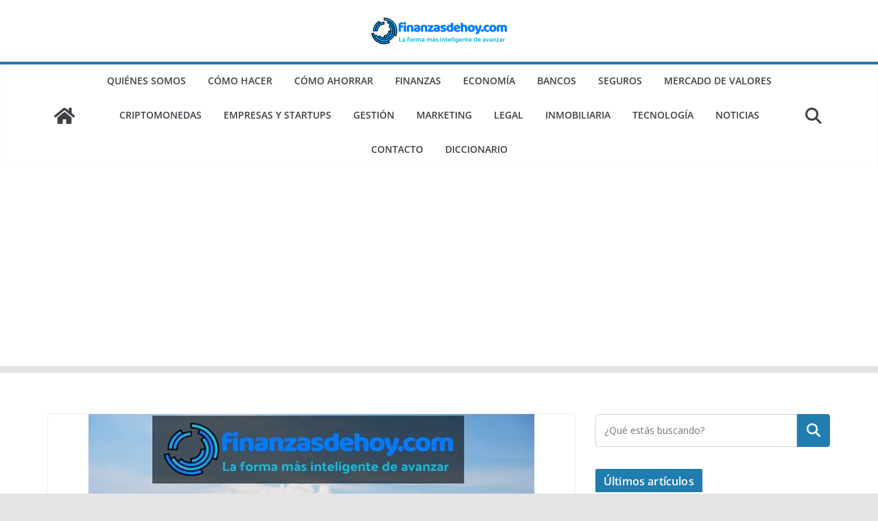

--- FILE ---
content_type: text/html; charset=UTF-8
request_url: https://www.finanzasdehoy.com/la-instalacion-de-sistemas-solares-de-autoconsumo-se-estabiliza/
body_size: 20354
content:
<!doctype html><html lang="es"><head><meta charset="UTF-8"/><meta name="viewport" content="width=device-width, initial-scale=1"><link rel="profile" href="http://gmpg.org/xfn/11"/><meta name='robots' content='index, follow, max-image-preview:large, max-snippet:-1, max-video-preview:-1' /><title>La instalación de sistemas solares de autoconsumo se estabiliza | Finanzasdehoy.com: Noticias de Finanzas, Econom&iacute;a y Empresas</title><link rel="stylesheet" href="https://www.finanzasdehoy.com/wp-content/cache/min/1/513deff3ae859aa976d3101eed2093a8.css" data-minify="1" /><meta name="description" content="Descubre cómo la instalación de sistemas solares de autoconsumo alcanza estabilidad, impactando positivamente en la eficiencia energética y la sostenibilidad. Infórmate sobre las últimas tendencias en energía renovable aquí." /><link rel="canonical" href="https://www.finanzasdehoy.com/la-instalacion-de-sistemas-solares-de-autoconsumo-se-estabiliza/" /><meta property="og:locale" content="es_ES" /><meta property="og:type" content="article" /><meta property="og:title" content="La instalación de sistemas solares de autoconsumo se estabiliza | Finanzasdehoy.com: Noticias de Finanzas, Econom&iacute;a y Empresas" /><meta property="og:description" content="Descubre cómo la instalación de sistemas solares de autoconsumo alcanza estabilidad, impactando positivamente en la eficiencia energética y la sostenibilidad. Infórmate sobre las últimas tendencias en energía renovable aquí." /><meta property="og:url" content="https://www.finanzasdehoy.com/la-instalacion-de-sistemas-solares-de-autoconsumo-se-estabiliza/" /><meta property="og:site_name" content="Finanzasdehoy.com: Noticias de Finanzas, Econom&iacute;a y Empresas" /><meta property="article:published_time" content="2024-06-19T10:57:01+00:00" /><meta property="article:modified_time" content="2024-06-19T10:57:56+00:00" /><meta property="og:image" content="https://www.finanzasdehoy.com/wp-content/uploads/2024/06/instalacion-de-sistemas-solares-de-autoconsumo-se-estabiliza.jpg" /><meta property="og:image:width" content="650" /><meta property="og:image:height" content="450" /><meta property="og:image:type" content="image/jpeg" /><meta name="author" content="Finanzasdehoy.com" /><meta name="twitter:card" content="summary_large_image" /><meta name="twitter:label1" content="Escrito por" /><meta name="twitter:data1" content="Finanzasdehoy.com" /><meta name="twitter:label2" content="Tiempo de lectura" /><meta name="twitter:data2" content="3 minutos" /> <script type="application/ld+json" class="yoast-schema-graph">{"@context":"https://schema.org","@graph":[{"@type":"Article","@id":"https://www.finanzasdehoy.com/la-instalacion-de-sistemas-solares-de-autoconsumo-se-estabiliza/#article","isPartOf":{"@id":"https://www.finanzasdehoy.com/la-instalacion-de-sistemas-solares-de-autoconsumo-se-estabiliza/"},"author":{"name":"Finanzasdehoy.com","@id":"https://www.finanzasdehoy.com/#/schema/person/7ee21a982e1774954abb332aefdfe019"},"headline":"La instalación de sistemas solares de autoconsumo se estabiliza","datePublished":"2024-06-19T10:57:01+00:00","dateModified":"2024-06-19T10:57:56+00:00","mainEntityOfPage":{"@id":"https://www.finanzasdehoy.com/la-instalacion-de-sistemas-solares-de-autoconsumo-se-estabiliza/"},"wordCount":550,"commentCount":0,"publisher":{"@id":"https://www.finanzasdehoy.com/#organization"},"image":{"@id":"https://www.finanzasdehoy.com/la-instalacion-de-sistemas-solares-de-autoconsumo-se-estabiliza/#primaryimage"},"thumbnailUrl":"https://www.finanzasdehoy.com/wp-content/uploads/2024/06/instalacion-de-sistemas-solares-de-autoconsumo-se-estabiliza.jpg","articleSection":["Noticias","Tecnología"],"inLanguage":"es","potentialAction":[{"@type":"CommentAction","name":"Comment","target":["https://www.finanzasdehoy.com/la-instalacion-de-sistemas-solares-de-autoconsumo-se-estabiliza/#respond"]}]},{"@type":"WebPage","@id":"https://www.finanzasdehoy.com/la-instalacion-de-sistemas-solares-de-autoconsumo-se-estabiliza/","url":"https://www.finanzasdehoy.com/la-instalacion-de-sistemas-solares-de-autoconsumo-se-estabiliza/","name":"La instalación de sistemas solares de autoconsumo se estabiliza | Finanzasdehoy.com: Noticias de Finanzas, Econom&iacute;a y Empresas","isPartOf":{"@id":"https://www.finanzasdehoy.com/#website"},"primaryImageOfPage":{"@id":"https://www.finanzasdehoy.com/la-instalacion-de-sistemas-solares-de-autoconsumo-se-estabiliza/#primaryimage"},"image":{"@id":"https://www.finanzasdehoy.com/la-instalacion-de-sistemas-solares-de-autoconsumo-se-estabiliza/#primaryimage"},"thumbnailUrl":"https://www.finanzasdehoy.com/wp-content/uploads/2024/06/instalacion-de-sistemas-solares-de-autoconsumo-se-estabiliza.jpg","datePublished":"2024-06-19T10:57:01+00:00","dateModified":"2024-06-19T10:57:56+00:00","description":"Descubre cómo la instalación de sistemas solares de autoconsumo alcanza estabilidad, impactando positivamente en la eficiencia energética y la sostenibilidad. Infórmate sobre las últimas tendencias en energía renovable aquí.","breadcrumb":{"@id":"https://www.finanzasdehoy.com/la-instalacion-de-sistemas-solares-de-autoconsumo-se-estabiliza/#breadcrumb"},"inLanguage":"es","potentialAction":[{"@type":"ReadAction","target":["https://www.finanzasdehoy.com/la-instalacion-de-sistemas-solares-de-autoconsumo-se-estabiliza/"]}]},{"@type":"ImageObject","inLanguage":"es","@id":"https://www.finanzasdehoy.com/la-instalacion-de-sistemas-solares-de-autoconsumo-se-estabiliza/#primaryimage","url":"https://www.finanzasdehoy.com/wp-content/uploads/2024/06/instalacion-de-sistemas-solares-de-autoconsumo-se-estabiliza.jpg","contentUrl":"https://www.finanzasdehoy.com/wp-content/uploads/2024/06/instalacion-de-sistemas-solares-de-autoconsumo-se-estabiliza.jpg","width":650,"height":450,"caption":"instalación de sistemas solares de autoconsumo se estabiliza"},{"@type":"BreadcrumbList","@id":"https://www.finanzasdehoy.com/la-instalacion-de-sistemas-solares-de-autoconsumo-se-estabiliza/#breadcrumb","itemListElement":[{"@type":"ListItem","position":1,"name":"Portada","item":"https://www.finanzasdehoy.com/"},{"@type":"ListItem","position":2,"name":"La instalación de sistemas solares de autoconsumo se estabiliza"}]},{"@type":"WebSite","@id":"https://www.finanzasdehoy.com/#website","url":"https://www.finanzasdehoy.com/","name":"Finanzas de Hoy: Noticias de Finanzas, Economía, Legal y mucho más.","description":"Noticias de Finanzas, Economía y Empresas","publisher":{"@id":"https://www.finanzasdehoy.com/#organization"},"potentialAction":[{"@type":"SearchAction","target":{"@type":"EntryPoint","urlTemplate":"https://www.finanzasdehoy.com/?s={search_term_string}"},"query-input":{"@type":"PropertyValueSpecification","valueRequired":true,"valueName":"search_term_string"}}],"inLanguage":"es"},{"@type":"Organization","@id":"https://www.finanzasdehoy.com/#organization","name":"Finanzasdehoy.com","url":"https://www.finanzasdehoy.com/","logo":{"@type":"ImageObject","inLanguage":"es","@id":"https://www.finanzasdehoy.com/#/schema/logo/image/","url":"https://www.finanzasdehoy.com/wp-content/uploads/2021/12/cropped-logo.png","contentUrl":"https://www.finanzasdehoy.com/wp-content/uploads/2021/12/cropped-logo.png","width":555,"height":111,"caption":"Finanzasdehoy.com"},"image":{"@id":"https://www.finanzasdehoy.com/#/schema/logo/image/"}},{"@type":"Person","@id":"https://www.finanzasdehoy.com/#/schema/person/7ee21a982e1774954abb332aefdfe019","name":"Finanzasdehoy.com","image":{"@type":"ImageObject","inLanguage":"es","@id":"https://www.finanzasdehoy.com/#/schema/person/image/","url":"https://secure.gravatar.com/avatar/cb495dabb6ba912bb09e31057679ef1f?s=96&d=mm&r=g","contentUrl":"https://secure.gravatar.com/avatar/cb495dabb6ba912bb09e31057679ef1f?s=96&d=mm&r=g","caption":"Finanzasdehoy.com"},"description":"Nuestro equipo redactor especializado en economía y finanzas publica siempre pensando en explicar e informar a sus usuarios de forma amena y sencilla. Queremos responder a todas las preguntas que os hacéis a diario en esta temática. ¡SOMOS LA WEB DE NOTICIAS DE FINANZAS Y ECONOMÍA!","sameAs":["https://www.finanzasdehoy.com"]}]}</script> <link rel='dns-prefetch' href='//static.addtoany.com' /><link rel='dns-prefetch' href='//fonts.googleapis.com' /><link rel="alternate" type="application/rss+xml" title="Finanzasdehoy.com: Noticias de Finanzas, Econom&iacute;a y Empresas &raquo; Feed" href="https://www.finanzasdehoy.com/feed/" /><link rel="alternate" type="application/rss+xml" title="Finanzasdehoy.com: Noticias de Finanzas, Econom&iacute;a y Empresas &raquo; Feed de los comentarios" href="https://www.finanzasdehoy.com/comments/feed/" /><link rel="alternate" type="application/rss+xml" title="Finanzasdehoy.com: Noticias de Finanzas, Econom&iacute;a y Empresas &raquo; Comentario La instalación de sistemas solares de autoconsumo se estabiliza del feed" href="https://www.finanzasdehoy.com/la-instalacion-de-sistemas-solares-de-autoconsumo-se-estabiliza/feed/" /><style id='wp-emoji-styles-inline-css' type='text/css'>img.wp-smiley,img.emoji{display:inline!important;border:none!important;box-shadow:none!important;height:1em!important;width:1em!important;margin:0 0.07em!important;vertical-align:-0.1em!important;background:none!important;padding:0!important}</style><style id='wp-block-library-theme-inline-css' type='text/css'>.wp-block-audio :where(figcaption){color:#555;font-size:13px;text-align:center}.is-dark-theme .wp-block-audio :where(figcaption){color:#ffffffa6}.wp-block-audio{margin:0 0 1em}.wp-block-code{border:1px solid #ccc;border-radius:4px;font-family:Menlo,Consolas,monaco,monospace;padding:.8em 1em}.wp-block-embed :where(figcaption){color:#555;font-size:13px;text-align:center}.is-dark-theme .wp-block-embed :where(figcaption){color:#ffffffa6}.wp-block-embed{margin:0 0 1em}.blocks-gallery-caption{color:#555;font-size:13px;text-align:center}.is-dark-theme .blocks-gallery-caption{color:#ffffffa6}:root :where(.wp-block-image figcaption){color:#555;font-size:13px;text-align:center}.is-dark-theme :root :where(.wp-block-image figcaption){color:#ffffffa6}.wp-block-image{margin:0 0 1em}.wp-block-pullquote{border-bottom:4px solid;border-top:4px solid;color:currentColor;margin-bottom:1.75em}.wp-block-pullquote cite,.wp-block-pullquote footer,.wp-block-pullquote__citation{color:currentColor;font-size:.8125em;font-style:normal;text-transform:uppercase}.wp-block-quote{border-left:.25em solid;margin:0 0 1.75em;padding-left:1em}.wp-block-quote cite,.wp-block-quote footer{color:currentColor;font-size:.8125em;font-style:normal;position:relative}.wp-block-quote.has-text-align-right{border-left:none;border-right:.25em solid;padding-left:0;padding-right:1em}.wp-block-quote.has-text-align-center{border:none;padding-left:0}.wp-block-quote.is-large,.wp-block-quote.is-style-large,.wp-block-quote.is-style-plain{border:none}.wp-block-search .wp-block-search__label{font-weight:700}.wp-block-search__button{border:1px solid #ccc;padding:.375em .625em}:where(.wp-block-group.has-background){padding:1.25em 2.375em}.wp-block-separator.has-css-opacity{opacity:.4}.wp-block-separator{border:none;border-bottom:2px solid;margin-left:auto;margin-right:auto}.wp-block-separator.has-alpha-channel-opacity{opacity:1}.wp-block-separator:not(.is-style-wide):not(.is-style-dots){width:100px}.wp-block-separator.has-background:not(.is-style-dots){border-bottom:none;height:1px}.wp-block-separator.has-background:not(.is-style-wide):not(.is-style-dots){height:2px}.wp-block-table{margin:0 0 1em}.wp-block-table td,.wp-block-table th{word-break:normal}.wp-block-table :where(figcaption){color:#555;font-size:13px;text-align:center}.is-dark-theme .wp-block-table :where(figcaption){color:#ffffffa6}.wp-block-video :where(figcaption){color:#555;font-size:13px;text-align:center}.is-dark-theme .wp-block-video :where(figcaption){color:#ffffffa6}.wp-block-video{margin:0 0 1em}:root :where(.wp-block-template-part.has-background){margin-bottom:0;margin-top:0;padding:1.25em 2.375em}</style><style id='global-styles-inline-css' type='text/css'>:root{--wp--preset--aspect-ratio--square:1;--wp--preset--aspect-ratio--4-3:4/3;--wp--preset--aspect-ratio--3-4:3/4;--wp--preset--aspect-ratio--3-2:3/2;--wp--preset--aspect-ratio--2-3:2/3;--wp--preset--aspect-ratio--16-9:16/9;--wp--preset--aspect-ratio--9-16:9/16;--wp--preset--color--black:#000;--wp--preset--color--cyan-bluish-gray:#abb8c3;--wp--preset--color--white:#fff;--wp--preset--color--pale-pink:#f78da7;--wp--preset--color--vivid-red:#cf2e2e;--wp--preset--color--luminous-vivid-orange:#ff6900;--wp--preset--color--luminous-vivid-amber:#fcb900;--wp--preset--color--light-green-cyan:#7bdcb5;--wp--preset--color--vivid-green-cyan:#00d084;--wp--preset--color--pale-cyan-blue:#8ed1fc;--wp--preset--color--vivid-cyan-blue:#0693e3;--wp--preset--color--vivid-purple:#9b51e0;--wp--preset--gradient--vivid-cyan-blue-to-vivid-purple:linear-gradient(135deg,rgba(6,147,227,1) 0%,rgb(155,81,224) 100%);--wp--preset--gradient--light-green-cyan-to-vivid-green-cyan:linear-gradient(135deg,rgb(122,220,180) 0%,rgb(0,208,130) 100%);--wp--preset--gradient--luminous-vivid-amber-to-luminous-vivid-orange:linear-gradient(135deg,rgba(252,185,0,1) 0%,rgba(255,105,0,1) 100%);--wp--preset--gradient--luminous-vivid-orange-to-vivid-red:linear-gradient(135deg,rgba(255,105,0,1) 0%,rgb(207,46,46) 100%);--wp--preset--gradient--very-light-gray-to-cyan-bluish-gray:linear-gradient(135deg,rgb(238,238,238) 0%,rgb(169,184,195) 100%);--wp--preset--gradient--cool-to-warm-spectrum:linear-gradient(135deg,rgb(74,234,220) 0%,rgb(151,120,209) 20%,rgb(207,42,186) 40%,rgb(238,44,130) 60%,rgb(251,105,98) 80%,rgb(254,248,76) 100%);--wp--preset--gradient--blush-light-purple:linear-gradient(135deg,rgb(255,206,236) 0%,rgb(152,150,240) 100%);--wp--preset--gradient--blush-bordeaux:linear-gradient(135deg,rgb(254,205,165) 0%,rgb(254,45,45) 50%,rgb(107,0,62) 100%);--wp--preset--gradient--luminous-dusk:linear-gradient(135deg,rgb(255,203,112) 0%,rgb(199,81,192) 50%,rgb(65,88,208) 100%);--wp--preset--gradient--pale-ocean:linear-gradient(135deg,rgb(255,245,203) 0%,rgb(182,227,212) 50%,rgb(51,167,181) 100%);--wp--preset--gradient--electric-grass:linear-gradient(135deg,rgb(202,248,128) 0%,rgb(113,206,126) 100%);--wp--preset--gradient--midnight:linear-gradient(135deg,rgb(2,3,129) 0%,rgb(40,116,252) 100%);--wp--preset--font-size--small:14px;--wp--preset--font-size--medium:16px;--wp--preset--font-size--large:18px;--wp--preset--font-size--x-large:28px;--wp--preset--font-size--xx-large:34px;--wp--preset--font-family--ibm-plex-serif:IBM Plex Serif,sans-serif;--wp--preset--font-family--inter:Inter,sans-serif;--wp--preset--spacing--20:.44rem;--wp--preset--spacing--30:.67rem;--wp--preset--spacing--40:1rem;--wp--preset--spacing--50:1.5rem;--wp--preset--spacing--60:2.25rem;--wp--preset--spacing--70:3.38rem;--wp--preset--spacing--80:5.06rem;--wp--preset--shadow--natural:6px 6px 9px rgba(0,0,0,.2);--wp--preset--shadow--deep:12px 12px 50px rgba(0,0,0,.4);--wp--preset--shadow--sharp:6px 6px 0 rgba(0,0,0,.2);--wp--preset--shadow--outlined:6px 6px 0 -3px rgba(255,255,255,1),6px 6px rgba(0,0,0,1);--wp--preset--shadow--crisp:6px 6px 0 rgba(0,0,0,1)}:root{--wp--style--global--content-size:760px;--wp--style--global--wide-size:1160px}:where(body){margin:0}.wp-site-blocks>.alignleft{float:left;margin-right:2em}.wp-site-blocks>.alignright{float:right;margin-left:2em}.wp-site-blocks>.aligncenter{justify-content:center;margin-left:auto;margin-right:auto}:where(.wp-site-blocks)>*{margin-block-start:24px;margin-block-end:0}:where(.wp-site-blocks)>:first-child{margin-block-start:0}:where(.wp-site-blocks)>:last-child{margin-block-end:0}:root{--wp--style--block-gap:24px}.is-layout-flow>:first-child{margin-block-start:0}.is-layout-flow>:last-child{margin-block-end:0}.is-layout-flow>*{margin-block-start:24px;margin-block-end:0}.is-layout-constrained>:first-child{margin-block-start:0}.is-layout-constrained>:last-child{margin-block-end:0}.is-layout-constrained>*{margin-block-start:24px;margin-block-end:0}.is-layout-flex{gap:24px}.is-layout-grid{gap:24px}.is-layout-flow>.alignleft{float:left;margin-inline-start:0;margin-inline-end:2em}.is-layout-flow>.alignright{float:right;margin-inline-start:2em;margin-inline-end:0}.is-layout-flow>.aligncenter{margin-left:auto!important;margin-right:auto!important}.is-layout-constrained>.alignleft{float:left;margin-inline-start:0;margin-inline-end:2em}.is-layout-constrained>.alignright{float:right;margin-inline-start:2em;margin-inline-end:0}.is-layout-constrained>.aligncenter{margin-left:auto!important;margin-right:auto!important}.is-layout-constrained>:where(:not(.alignleft):not(.alignright):not(.alignfull)){max-width:var(--wp--style--global--content-size);margin-left:auto!important;margin-right:auto!important}.is-layout-constrained>.alignwide{max-width:var(--wp--style--global--wide-size)}body .is-layout-flex{display:flex}.is-layout-flex{flex-wrap:wrap;align-items:center}.is-layout-flex>:is(*,div){margin:0}body .is-layout-grid{display:grid}.is-layout-grid>:is(*,div){margin:0}:root :where(body){padding-top:0;padding-right:0;padding-bottom:0;padding-left:0}a:where(:not(.wp-element-button)){text-decoration:underline}:root :where(.wp-element-button,.wp-block-button__link){background-color:#32373c;border-width:0;color:#fff;font-family:inherit;font-size:inherit;line-height:inherit;padding:calc(0.667em + 2px) calc(1.333em + 2px);text-decoration:none}.has-black-color{color:var(--wp--preset--color--black)!important}.has-cyan-bluish-gray-color{color:var(--wp--preset--color--cyan-bluish-gray)!important}.has-white-color{color:var(--wp--preset--color--white)!important}.has-pale-pink-color{color:var(--wp--preset--color--pale-pink)!important}.has-vivid-red-color{color:var(--wp--preset--color--vivid-red)!important}.has-luminous-vivid-orange-color{color:var(--wp--preset--color--luminous-vivid-orange)!important}.has-luminous-vivid-amber-color{color:var(--wp--preset--color--luminous-vivid-amber)!important}.has-light-green-cyan-color{color:var(--wp--preset--color--light-green-cyan)!important}.has-vivid-green-cyan-color{color:var(--wp--preset--color--vivid-green-cyan)!important}.has-pale-cyan-blue-color{color:var(--wp--preset--color--pale-cyan-blue)!important}.has-vivid-cyan-blue-color{color:var(--wp--preset--color--vivid-cyan-blue)!important}.has-vivid-purple-color{color:var(--wp--preset--color--vivid-purple)!important}.has-black-background-color{background-color:var(--wp--preset--color--black)!important}.has-cyan-bluish-gray-background-color{background-color:var(--wp--preset--color--cyan-bluish-gray)!important}.has-white-background-color{background-color:var(--wp--preset--color--white)!important}.has-pale-pink-background-color{background-color:var(--wp--preset--color--pale-pink)!important}.has-vivid-red-background-color{background-color:var(--wp--preset--color--vivid-red)!important}.has-luminous-vivid-orange-background-color{background-color:var(--wp--preset--color--luminous-vivid-orange)!important}.has-luminous-vivid-amber-background-color{background-color:var(--wp--preset--color--luminous-vivid-amber)!important}.has-light-green-cyan-background-color{background-color:var(--wp--preset--color--light-green-cyan)!important}.has-vivid-green-cyan-background-color{background-color:var(--wp--preset--color--vivid-green-cyan)!important}.has-pale-cyan-blue-background-color{background-color:var(--wp--preset--color--pale-cyan-blue)!important}.has-vivid-cyan-blue-background-color{background-color:var(--wp--preset--color--vivid-cyan-blue)!important}.has-vivid-purple-background-color{background-color:var(--wp--preset--color--vivid-purple)!important}.has-black-border-color{border-color:var(--wp--preset--color--black)!important}.has-cyan-bluish-gray-border-color{border-color:var(--wp--preset--color--cyan-bluish-gray)!important}.has-white-border-color{border-color:var(--wp--preset--color--white)!important}.has-pale-pink-border-color{border-color:var(--wp--preset--color--pale-pink)!important}.has-vivid-red-border-color{border-color:var(--wp--preset--color--vivid-red)!important}.has-luminous-vivid-orange-border-color{border-color:var(--wp--preset--color--luminous-vivid-orange)!important}.has-luminous-vivid-amber-border-color{border-color:var(--wp--preset--color--luminous-vivid-amber)!important}.has-light-green-cyan-border-color{border-color:var(--wp--preset--color--light-green-cyan)!important}.has-vivid-green-cyan-border-color{border-color:var(--wp--preset--color--vivid-green-cyan)!important}.has-pale-cyan-blue-border-color{border-color:var(--wp--preset--color--pale-cyan-blue)!important}.has-vivid-cyan-blue-border-color{border-color:var(--wp--preset--color--vivid-cyan-blue)!important}.has-vivid-purple-border-color{border-color:var(--wp--preset--color--vivid-purple)!important}.has-vivid-cyan-blue-to-vivid-purple-gradient-background{background:var(--wp--preset--gradient--vivid-cyan-blue-to-vivid-purple)!important}.has-light-green-cyan-to-vivid-green-cyan-gradient-background{background:var(--wp--preset--gradient--light-green-cyan-to-vivid-green-cyan)!important}.has-luminous-vivid-amber-to-luminous-vivid-orange-gradient-background{background:var(--wp--preset--gradient--luminous-vivid-amber-to-luminous-vivid-orange)!important}.has-luminous-vivid-orange-to-vivid-red-gradient-background{background:var(--wp--preset--gradient--luminous-vivid-orange-to-vivid-red)!important}.has-very-light-gray-to-cyan-bluish-gray-gradient-background{background:var(--wp--preset--gradient--very-light-gray-to-cyan-bluish-gray)!important}.has-cool-to-warm-spectrum-gradient-background{background:var(--wp--preset--gradient--cool-to-warm-spectrum)!important}.has-blush-light-purple-gradient-background{background:var(--wp--preset--gradient--blush-light-purple)!important}.has-blush-bordeaux-gradient-background{background:var(--wp--preset--gradient--blush-bordeaux)!important}.has-luminous-dusk-gradient-background{background:var(--wp--preset--gradient--luminous-dusk)!important}.has-pale-ocean-gradient-background{background:var(--wp--preset--gradient--pale-ocean)!important}.has-electric-grass-gradient-background{background:var(--wp--preset--gradient--electric-grass)!important}.has-midnight-gradient-background{background:var(--wp--preset--gradient--midnight)!important}.has-small-font-size{font-size:var(--wp--preset--font-size--small)!important}.has-medium-font-size{font-size:var(--wp--preset--font-size--medium)!important}.has-large-font-size{font-size:var(--wp--preset--font-size--large)!important}.has-x-large-font-size{font-size:var(--wp--preset--font-size--x-large)!important}.has-xx-large-font-size{font-size:var(--wp--preset--font-size--xx-large)!important}.has-ibm-plex-serif-font-family{font-family:var(--wp--preset--font-family--ibm-plex-serif)!important}.has-inter-font-family{font-family:var(--wp--preset--font-family--inter)!important}:root :where(.wp-block-pullquote){font-size:1.5em;line-height:1.6}</style><style id='colormag_style-inline-css' type='text/css'>h3{font-size:20px;line-height:1.2}h4{font-size:18px;line-height:1.2}@media screen and (min-width:992px){.cm-primary{width:70%}}.cm-header .cm-menu-toggle svg,.cm-header .cm-menu-toggle svg{fill:#fff}.cm-footer-bar-area .cm-footer-bar__2 a{color:#207daf}h3{font-size:20px;line-height:1.2}h4{font-size:18px;line-height:1.2}@media screen and (min-width:992px){.cm-primary{width:70%}}.cm-header .cm-menu-toggle svg,.cm-header .cm-menu-toggle svg{fill:#fff}.cm-footer-bar-area .cm-footer-bar__2 a{color:#207daf}:root{--top-grid-columns:4;--main-grid-columns:4;--bottom-grid-columns:2}.cm-footer-builder .cm-footer-bottom-row .cm-footer-col{flex-direction:column}.cm-footer-builder .cm-footer-main-row .cm-footer-col{flex-direction:column}.cm-footer-builder .cm-footer-top-row .cm-footer-col{flex-direction:column}:root{--colormag-color-1:#eaf3fb;--colormag-color-2:#bfdcf3;--colormag-color-3:#94c4eb;--colormag-color-4:#6aace2;--colormag-color-5:#257bc1;--colormag-color-6:#1d6096;--colormag-color-7:#15446b;--colormag-color-8:#0c2941;--colormag-color-9:#040e16}</style><link rel='stylesheet' id='colormag_google_fonts-css' href='https://fonts.googleapis.com/css?family=Open+Sans%3A0&#038;ver=4.0.15' type='text/css' media='all' /><style id='yarpp-thumbnails-inline-css' type='text/css'>.yarpp-thumbnails-horizontal .yarpp-thumbnail{width:160px;height:200px;margin:5px;margin-left:0}.yarpp-thumbnail>img,.yarpp-thumbnail-default{width:150px;height:150px;margin:5px}.yarpp-thumbnails-horizontal .yarpp-thumbnail-title{margin:7px;margin-top:0;width:150px}.yarpp-thumbnail-default>img{min-height:150px;min-width:150px}</style> <script type="text/javascript" defer src="https://static.addtoany.com/menu/page.js" id="addtoany-core-js"></script> <script type="text/javascript" src="https://www.finanzasdehoy.com/wp-content/cache/busting/1/wp-includes/js/jquery/jquery.min-3.7.1.js" id="jquery-core-js"></script> <script type="text/javascript" id="cookie-notice-front-js-before">/* <![CDATA[ */ var cnArgs = {"ajaxUrl":"https:\/\/www.finanzasdehoy.com\/wp-admin\/admin-ajax.php","nonce":"2ca3570aa6","hideEffect":"fade","position":"bottom","onScroll":false,"onScrollOffset":100,"onClick":false,"cookieName":"cookie_notice_accepted","cookieTime":2592000,"cookieTimeRejected":2592000,"globalCookie":false,"redirection":false,"cache":true,"revokeCookies":false,"revokeCookiesOpt":"automatic"}; /* ]]> */</script> <!--[if lte IE 8]> <script type="text/javascript" src="https://www.finanzasdehoy.com/wp-content/themes/colormag/assets/js/html5shiv.min.js?ver=4.0.15" id="html5-js"></script> <![endif]--><link rel="https://api.w.org/" href="https://www.finanzasdehoy.com/wp-json/" /><link rel="alternate" title="JSON" type="application/json" href="https://www.finanzasdehoy.com/wp-json/wp/v2/posts/8270" /><link rel="EditURI" type="application/rsd+xml" title="RSD" href="https://www.finanzasdehoy.com/xmlrpc.php?rsd" /><meta name="generator" content="WordPress 6.6.1" /><link rel='shortlink' href='https://www.finanzasdehoy.com/?p=8270' /><link rel="alternate" title="oEmbed (JSON)" type="application/json+oembed" href="https://www.finanzasdehoy.com/wp-json/oembed/1.0/embed?url=https%3A%2F%2Fwww.finanzasdehoy.com%2Fla-instalacion-de-sistemas-solares-de-autoconsumo-se-estabiliza%2F" /><link rel="alternate" title="oEmbed (XML)" type="text/xml+oembed" href="https://www.finanzasdehoy.com/wp-json/oembed/1.0/embed?url=https%3A%2F%2Fwww.finanzasdehoy.com%2Fla-instalacion-de-sistemas-solares-de-autoconsumo-se-estabiliza%2F&#038;format=xml" /> <script>(function(i,s,o,g,r,a,m){i['GoogleAnalyticsObject']=r;i[r]=i[r]||function(){
			(i[r].q=i[r].q||[]).push(arguments)},i[r].l=1*new Date();a=s.createElement(o),
			m=s.getElementsByTagName(o)[0];a.async=1;a.src=g;m.parentNode.insertBefore(a,m)
			})(window,document,'script','https://www.google-analytics.com/analytics.js','ga');
			ga('create', 'G-KRPJD29RC2', 'auto');
			ga('require', 'displayfeatures');
			ga('send', 'pageview');</script> <meta name="google-site-verification" content="-JJRp0Y4GPkWHSuYmpj9yp0BgM66zr6AOqMmBewLxqo" />  <script async src="https://www.googletagmanager.com/gtag/js?id=G-KRPJD29RC2"></script> <script>window.dataLayer = window.dataLayer || [];
  function gtag(){dataLayer.push(arguments);}
  gtag('js', new Date());

  gtag('config', 'G-KRPJD29RC2');</script> <script async src="https://pagead2.googlesyndication.com/pagead/js/adsbygoogle.js?client=ca-pub-1581874520008685"
     crossorigin="anonymous"></script> <meta name="google-site-verification" content="JwyDXUmOGCPq0VJQgqvZBc1iS55_3jTz5K37YF1zZpw" /><style id="wpp-loading-animation-styles">@-webkit-keyframes bgslide{from{background-position-x:0}to{background-position-x:-200%}}@keyframes bgslide{from{background-position-x:0}to{background-position-x:-200%}}.wpp-widget-block-placeholder,.wpp-shortcode-placeholder{margin:0 auto;width:60px;height:3px;background:#dd3737;background:linear-gradient(90deg,#dd3737 0%,#571313 10%,#dd3737 100%);background-size:200% auto;border-radius:3px;-webkit-animation:bgslide 1s infinite linear;animation:bgslide 1s infinite linear}</style><meta name="generator" content="Elementor 3.32.5; features: additional_custom_breakpoints; settings: css_print_method-external, google_font-enabled, font_display-auto"><style>.e-con.e-parent:nth-of-type(n+4):not(.e-lazyloaded):not(.e-no-lazyload),.e-con.e-parent:nth-of-type(n+4):not(.e-lazyloaded):not(.e-no-lazyload) *{background-image:none!important}@media screen and (max-height:1024px){.e-con.e-parent:nth-of-type(n+3):not(.e-lazyloaded):not(.e-no-lazyload),.e-con.e-parent:nth-of-type(n+3):not(.e-lazyloaded):not(.e-no-lazyload) *{background-image:none!important}}@media screen and (max-height:640px){.e-con.e-parent:nth-of-type(n+2):not(.e-lazyloaded):not(.e-no-lazyload),.e-con.e-parent:nth-of-type(n+2):not(.e-lazyloaded):not(.e-no-lazyload) *{background-image:none!important}}</style><style id='wp-fonts-local' type='text/css'>@font-face{font-family:"IBM Plex Serif";font-style:normal;font-weight:400;font-display:fallback;src:url(https://www.finanzasdehoy.com/wp-content/themes/colormag/assets/fonts/IBMPlexSerif-Regular.woff2) format('woff2')}@font-face{font-family:"IBM Plex Serif";font-style:normal;font-weight:700;font-display:fallback;src:url(https://www.finanzasdehoy.com/wp-content/themes/colormag/assets/fonts/IBMPlexSerif-Bold.woff2) format('woff2')}@font-face{font-family:"IBM Plex Serif";font-style:normal;font-weight:600;font-display:fallback;src:url(https://www.finanzasdehoy.com/wp-content/themes/colormag/assets/fonts/IBMPlexSerif-SemiBold.woff2) format('woff2')}@font-face{font-family:Inter;font-style:normal;font-weight:400;font-display:fallback;src:url(https://www.finanzasdehoy.com/wp-content/themes/colormag/assets/fonts/Inter-Regular.woff2) format('woff2')}</style><link rel="icon" href="https://www.finanzasdehoy.com/wp-content/uploads/2021/12/cropped-fav-32x32.png" sizes="32x32" /><link rel="icon" href="https://www.finanzasdehoy.com/wp-content/uploads/2021/12/cropped-fav-192x192.png" sizes="192x192" /><link rel="apple-touch-icon" href="https://www.finanzasdehoy.com/wp-content/uploads/2021/12/cropped-fav-180x180.png" /><meta name="msapplication-TileImage" content="https://www.finanzasdehoy.com/wp-content/uploads/2021/12/cropped-fav-270x270.png" /><style type="text/css" id="wp-custom-css">html,body{width:100%;overflow-x:hidden}.entry-content h2{background-color:#000;color:#FFF;padding:10px}.entry-content h3{background-color:#2271b3;color:#FFF;padding:10px}h1{background-color:#00008B;color:#FFF;padding:10px}.page h1{background-color:#000;color:#FFF;padding:10px}</style></head><body class="post-template-default single single-post postid-8270 single-format-standard wp-custom-logo wp-embed-responsive cookies-not-set cm-header-layout-2 adv-style-1  wide cm-started-content elementor-default elementor-kit-2775"><div id="page" class="hfeed site"> <a class="skip-link screen-reader-text" href="#main">Saltar al contenido</a><header id="cm-masthead" class="cm-header cm-layout-2 cm-layout-2-style-1"><div class="cm-main-header"><div id="cm-header-1" class="cm-header-1"><div class="cm-container"><div class="cm-row"><div class="cm-header-col-1"><div id="cm-site-branding" class="cm-site-branding"> <a href="https://www.finanzasdehoy.com/" class="custom-logo-link" rel="home"><img width="200" height="42" src="https://www.finanzasdehoy.com/wp-content/uploads/2021/12/cropped-logo-e1662070597460-1.png" class="custom-logo" alt="noticias de finanzas y economía" decoding="async" /></a></div></div><div class="cm-header-col-2"></div></div></div></div><div id="cm-header-2" class="cm-header-2"><nav id="cm-primary-nav" class="cm-primary-nav"><div class="cm-container"><div class="cm-row"><div class="cm-home-icon"> <a href="https://www.finanzasdehoy.com/"
title="Finanzasdehoy.com: Noticias de Finanzas, Econom&iacute;a y Empresas"
> <svg class="cm-icon cm-icon--home" xmlns="http://www.w3.org/2000/svg" viewBox="0 0 28 22"><path d="M13.6465 6.01133L5.11148 13.0409V20.6278C5.11148 20.8242 5.18952 21.0126 5.32842 21.1515C5.46733 21.2904 5.65572 21.3685 5.85217 21.3685L11.0397 21.3551C11.2355 21.3541 11.423 21.2756 11.5611 21.1368C11.6992 20.998 11.7767 20.8102 11.7767 20.6144V16.1837C11.7767 15.9873 11.8547 15.7989 11.9937 15.66C12.1326 15.521 12.321 15.443 12.5174 15.443H15.4801C15.6766 15.443 15.865 15.521 16.0039 15.66C16.1428 15.7989 16.2208 15.9873 16.2208 16.1837V20.6111C16.2205 20.7086 16.2394 20.8052 16.2765 20.8953C16.3136 20.9854 16.3681 21.0673 16.4369 21.1364C16.5057 21.2054 16.5875 21.2602 16.6775 21.2975C16.7675 21.3349 16.864 21.3541 16.9615 21.3541L22.1472 21.3685C22.3436 21.3685 22.532 21.2904 22.6709 21.1515C22.8099 21.0126 22.8879 20.8242 22.8879 20.6278V13.0358L14.3548 6.01133C14.2544 5.93047 14.1295 5.88637 14.0006 5.88637C13.8718 5.88637 13.7468 5.93047 13.6465 6.01133ZM27.1283 10.7892L23.2582 7.59917V1.18717C23.2582 1.03983 23.1997 0.898538 23.0955 0.794359C22.9913 0.69018 22.8501 0.631653 22.7027 0.631653H20.1103C19.963 0.631653 19.8217 0.69018 19.7175 0.794359C19.6133 0.898538 19.5548 1.03983 19.5548 1.18717V4.54848L15.4102 1.13856C15.0125 0.811259 14.5134 0.632307 13.9983 0.632307C13.4832 0.632307 12.9841 0.811259 12.5864 1.13856L0.868291 10.7892C0.81204 10.8357 0.765501 10.8928 0.731333 10.9573C0.697165 11.0218 0.676038 11.0924 0.66916 11.165C0.662282 11.2377 0.669786 11.311 0.691245 11.3807C0.712704 11.4505 0.747696 11.5153 0.794223 11.5715L1.97469 13.0066C2.02109 13.063 2.07816 13.1098 2.14264 13.1441C2.20711 13.1784 2.27773 13.1997 2.35044 13.2067C2.42315 13.2137 2.49653 13.2063 2.56638 13.1849C2.63623 13.1636 2.70118 13.1286 2.7575 13.0821L13.6465 4.11333C13.7468 4.03247 13.8718 3.98837 14.0006 3.98837C14.1295 3.98837 14.2544 4.03247 14.3548 4.11333L25.2442 13.0821C25.3004 13.1286 25.3653 13.1636 25.435 13.1851C25.5048 13.2065 25.5781 13.214 25.6507 13.2071C25.7234 13.2003 25.794 13.1791 25.8584 13.145C25.9229 13.1108 25.98 13.0643 26.0265 13.008L27.207 11.5729C27.2535 11.5164 27.2883 11.4512 27.3095 11.3812C27.3307 11.3111 27.3379 11.2375 27.3306 11.1647C27.3233 11.0919 27.3016 11.0212 27.2669 10.9568C27.2322 10.8923 27.1851 10.8354 27.1283 10.7892Z" /></svg> </a></div><div class="cm-header-actions"><div class="cm-top-search"> <i class="fa fa-search search-top"></i><div class="search-form-top"><form action="https://www.finanzasdehoy.com/" class="search-form searchform clearfix" method="get" role="search"><div class="search-wrap"> <input type="search"
class="s field"
name="s"
value=""
placeholder="Buscar"
/><button class="search-icon" type="submit"></button></div></form></div></div></div><p class="cm-menu-toggle" aria-expanded="false"> <svg class="cm-icon cm-icon--bars" xmlns="http://www.w3.org/2000/svg" viewBox="0 0 24 24"><path d="M21 19H3a1 1 0 0 1 0-2h18a1 1 0 0 1 0 2Zm0-6H3a1 1 0 0 1 0-2h18a1 1 0 0 1 0 2Zm0-6H3a1 1 0 0 1 0-2h18a1 1 0 0 1 0 2Z"></path></svg> <svg class="cm-icon cm-icon--x-mark" xmlns="http://www.w3.org/2000/svg" viewBox="0 0 24 24"><path d="m13.4 12 8.3-8.3c.4-.4.4-1 0-1.4s-1-.4-1.4 0L12 10.6 3.7 2.3c-.4-.4-1-.4-1.4 0s-.4 1 0 1.4l8.3 8.3-8.3 8.3c-.4.4-.4 1 0 1.4.2.2.4.3.7.3s.5-.1.7-.3l8.3-8.3 8.3 8.3c.2.2.5.3.7.3s.5-.1.7-.3c.4-.4.4-1 0-1.4L13.4 12z"></path></svg></p><div class="cm-menu-primary-container"><ul id="menu-main-menu-read" class="menu"><li id="menu-item-3876" class="menu-item menu-item-type-post_type menu-item-object-page menu-item-3876"><a href="https://www.finanzasdehoy.com/quienes-somos/">Quiénes somos</a></li><li id="menu-item-2503" class="menu-item menu-item-type-taxonomy menu-item-object-category menu-item-2503"><a href="https://www.finanzasdehoy.com/como-hacer/">Cómo hacer</a></li><li id="menu-item-3370" class="menu-item menu-item-type-taxonomy menu-item-object-category menu-item-3370"><a href="https://www.finanzasdehoy.com/como-ahorrar/">Cómo ahorrar</a></li><li id="menu-item-3122" class="menu-item menu-item-type-taxonomy menu-item-object-category menu-item-3122"><a href="https://www.finanzasdehoy.com/finanzas/">Finanzas</a></li><li id="menu-item-2612" class="menu-item menu-item-type-taxonomy menu-item-object-category menu-item-2612"><a href="https://www.finanzasdehoy.com/economia/">Economía</a></li><li id="menu-item-5092" class="menu-item menu-item-type-taxonomy menu-item-object-category menu-item-5092"><a href="https://www.finanzasdehoy.com/bancos/">Bancos</a></li><li id="menu-item-4747" class="menu-item menu-item-type-taxonomy menu-item-object-category menu-item-4747"><a href="https://www.finanzasdehoy.com/seguros/">Seguros</a></li><li id="menu-item-4631" class="menu-item menu-item-type-taxonomy menu-item-object-category menu-item-4631"><a href="https://www.finanzasdehoy.com/mercado-de-valores/">Mercado de valores</a></li><li id="menu-item-3178" class="menu-item menu-item-type-taxonomy menu-item-object-category menu-item-3178"><a href="https://www.finanzasdehoy.com/criptomonedas/">Criptomonedas</a></li><li id="menu-item-3469" class="menu-item menu-item-type-taxonomy menu-item-object-category menu-item-3469"><a href="https://www.finanzasdehoy.com/empresas-y-startups/">Empresas y Startups</a></li><li id="menu-item-4536" class="menu-item menu-item-type-taxonomy menu-item-object-category menu-item-4536"><a href="https://www.finanzasdehoy.com/gestion/">Gestión</a></li><li id="menu-item-3103" class="menu-item menu-item-type-taxonomy menu-item-object-category menu-item-3103"><a href="https://www.finanzasdehoy.com/marketing/">Marketing</a></li><li id="menu-item-3097" class="menu-item menu-item-type-taxonomy menu-item-object-category menu-item-3097"><a href="https://www.finanzasdehoy.com/legal/">Legal</a></li><li id="menu-item-5350" class="menu-item menu-item-type-taxonomy menu-item-object-category menu-item-5350"><a href="https://www.finanzasdehoy.com/inmobiliaria/">Inmobiliaria</a></li><li id="menu-item-5609" class="menu-item menu-item-type-taxonomy menu-item-object-category current-post-ancestor current-menu-parent current-post-parent menu-item-5609"><a href="https://www.finanzasdehoy.com/tecnologia/">Tecnología</a></li><li id="menu-item-2504" class="menu-item menu-item-type-taxonomy menu-item-object-category current-post-ancestor current-menu-parent current-post-parent menu-item-2504"><a href="https://www.finanzasdehoy.com/noticias/">Noticias</a></li><li id="menu-item-3872" class="menu-item menu-item-type-post_type menu-item-object-page menu-item-3872"><a href="https://www.finanzasdehoy.com/contacto/">Contacto</a></li><li id="menu-item-8742" class="menu-item menu-item-type-taxonomy menu-item-object-category menu-item-8742"><a href="https://www.finanzasdehoy.com/diccionario/">Diccionario</a></li></ul></div></div></div></nav></div></div></header><div id="cm-content" class="cm-content"><div class="cm-container"><div class="cm-row"><div id="cm-primary" class="cm-primary"><div class="cm-posts clearfix"><article sdfdfds id="post-8270" class="post-8270 post type-post status-publish format-standard has-post-thumbnail hentry category-noticias category-tecnologia"><div class="cm-featured-image"> <img fetchpriority="high" width="650" height="445" src="[data-uri]" data-lazy-src="https://www.finanzasdehoy.com/wp-content/uploads/2024/06/instalacion-de-sistemas-solares-de-autoconsumo-se-estabiliza-650x445.jpg" class="attachment-colormag-featured-image size-colormag-featured-image wp-post-image" alt="instalación de sistemas solares de autoconsumo se estabiliza" decoding="async" data-lazy-srcset="https://www.finanzasdehoy.com/wp-content/uploads/2024/06/instalacion-de-sistemas-solares-de-autoconsumo-se-estabiliza-650x445.jpg 650w, https://www.finanzasdehoy.com/wp-content/uploads/2024/06/instalacion-de-sistemas-solares-de-autoconsumo-se-estabiliza-130x90.jpg 130w" data-lazy-sizes="(max-width: 650px) 100vw, 650px" /><noscript><img width="650" height="445" src="https://www.finanzasdehoy.com/wp-content/uploads/2024/06/instalacion-de-sistemas-solares-de-autoconsumo-se-estabiliza-650x445.jpg" class="attachment-colormag-featured-image size-colormag-featured-image wp-post-image" alt="instalación de sistemas solares de autoconsumo se estabiliza" decoding="async" srcset="https://www.finanzasdehoy.com/wp-content/uploads/2024/06/instalacion-de-sistemas-solares-de-autoconsumo-se-estabiliza-650x445.jpg 650w, https://www.finanzasdehoy.com/wp-content/uploads/2024/06/instalacion-de-sistemas-solares-de-autoconsumo-se-estabiliza-130x90.jpg 130w" sizes="(max-width: 650px) 100vw, 650px" /></noscript></div><div class="cm-post-content"><div class="cm-entry-header-meta"><div class="cm-post-categories"><a href="https://www.finanzasdehoy.com/noticias/" rel="category tag">Noticias</a><a href="https://www.finanzasdehoy.com/tecnologia/" rel="category tag">Tecnología</a></div></div><header class="cm-entry-header"><h1 class="cm-entry-title"> La instalación de sistemas solares de autoconsumo se estabiliza</h1></header><div class="cm-below-entry-meta "><span class="cm-post-date"><a href="https://www.finanzasdehoy.com/la-instalacion-de-sistemas-solares-de-autoconsumo-se-estabiliza/" title="10:57" rel="bookmark"><svg class="cm-icon cm-icon--calendar-fill" xmlns="http://www.w3.org/2000/svg" viewBox="0 0 24 24"><path d="M21.1 6.6v1.6c0 .6-.4 1-1 1H3.9c-.6 0-1-.4-1-1V6.6c0-1.5 1.3-2.8 2.8-2.8h1.7V3c0-.6.4-1 1-1s1 .4 1 1v.8h5.2V3c0-.6.4-1 1-1s1 .4 1 1v.8h1.7c1.5 0 2.8 1.3 2.8 2.8zm-1 4.6H3.9c-.6 0-1 .4-1 1v7c0 1.5 1.3 2.8 2.8 2.8h12.6c1.5 0 2.8-1.3 2.8-2.8v-7c0-.6-.4-1-1-1z"></path></svg> <time class="entry-date published updated" datetime="2024-06-19T10:57:01+00:00">19/06/2024</time></a></span> <span class="cm-author cm-vcard"> <svg class="cm-icon cm-icon--user" xmlns="http://www.w3.org/2000/svg" viewBox="0 0 24 24"><path d="M7 7c0-2.8 2.2-5 5-5s5 2.2 5 5-2.2 5-5 5-5-2.2-5-5zm9 7H8c-2.8 0-5 2.2-5 5v2c0 .6.4 1 1 1h16c.6 0 1-.4 1-1v-2c0-2.8-2.2-5-5-5z"></path></svg> <a class="url fn n"
href="https://www.finanzasdehoy.com/author/admin/"
title="Finanzasdehoy.com"
> Finanzasdehoy.com </a> </span></div><div class="cm-entry-summary"><p>A lo largo de 2023 se produjo la primera contracción en la cuota de instalaciones de autoconsumo. Así lo pone de manifiesto el último Informe Anual de Autoconsumo Fotovoltaico de la <strong>Asociación de Empresas de Energías Renovables-APPA Autoconsumo</strong>. </p><p>En el reporte se revela el crecimiento acelerado que sufrió el sector durante cuatro años consecutivos con una potencia anual instalada que se había publicado por 26, hasta la primera contracción de 2023.</p><p>No obstante, dicha disminución ha sido percibida por la asociación como una buena señal en el sector y señala hay una consolidación de la <a href="https://integracione4.es/instalacion-fotovoltaica-autoconsumo/" target="_blank" rel="noreferrer noopener"><strong>instalación de placas soalres de autoconsumo</strong></a> cerca de 2 GW de potencia en 2023 acumulando unas cifras un 69% superiores a las que se registraron dos años atrás.</p><p>De acuerdo con el documento, en estos momentos más de 480.000 instalaciones (entre ellas 70.000 industriales y 410.000 residenciales) se están beneficiando del autoconsumo en España gracias a proveedores como esta <a href="https://integracione4.es/" target="_blank" rel="noreferrer noopener"><strong>empres</strong></a><a href="https://integracione4.es/"><strong>a de energía</strong></a>.</p><div id="toc_container" class="no_bullets"><p class="toc_title">Contenido</p><ul class="toc_list"><li><a href="#A_lo_largo_del_pasado_ano_se_registro_una_perdida_del_27"><span class="toc_number toc_depth_1">1</span> A lo largo del pasado año se registró una pérdida del 27%</a></li><li><a href="#En_nuestro_pais_se_han_contabilizado_medio_millon_de_instalaciones"><span class="toc_number toc_depth_1">2</span> En nuestro país se han contabilizado medio millón de instalaciones</a></li></ul></div><h2 class="wp-block-heading"><span id="A_lo_largo_del_pasado_ano_se_registro_una_perdida_del_27"><strong>A lo largo del pasado año se registró una pérdida del 27%</strong></span></h2><p><strong>La primera reducción </strong>ya indica algo que se había vaticinado en el sector, la pérdida de potencia anual instalada como consecuencia de la desaparición de las ayudas europeas así como a otros factores complementarios como la relativa moderación de los precios de la electricidad o el aumento de los tipos de interés. </p><p><strong>En cifras</strong>, se contabilizó una instalación de 1.943 MW en el país lo cual implicó una pérdida del 27% en relación al récord que se registró el año anterior. Esta pérdida resultó especialmente llamativa dentro del ámbito residencial (con casi un 49% menos de instalaciones) si bien en el sector industrial fue mucho más sutil (anotando un 13% menos).</p><div style="clear:both; margin-top:0em; margin-bottom:1em;"><a href="https://www.finanzasdehoy.com/test-de-turing-que-es-y-como-funciona/" target="_blank" rel="dofollow" class="u6532ea70e1dc2ed03ab7aefc5e79c71d"><style>.u6532ea70e1dc2ed03ab7aefc5e79c71d,.u6532ea70e1dc2ed03ab7aefc5e79c71d .postImageUrl,.u6532ea70e1dc2ed03ab7aefc5e79c71d .centered-text-area{min-height:80px;position:relative}.u6532ea70e1dc2ed03ab7aefc5e79c71d,.u6532ea70e1dc2ed03ab7aefc5e79c71d:hover,.u6532ea70e1dc2ed03ab7aefc5e79c71d:visited,.u6532ea70e1dc2ed03ab7aefc5e79c71d:active{border:0!important}.u6532ea70e1dc2ed03ab7aefc5e79c71d .clearfix:after{content:"";display:table;clear:both}.u6532ea70e1dc2ed03ab7aefc5e79c71d{display:block;transition:background-color 250ms;webkit-transition:background-color 250ms;width:100%;opacity:1;transition:opacity 250ms;webkit-transition:opacity 250ms;background-color:#2980B9;box-shadow:0 1px 2px rgba(0,0,0,.17);-moz-box-shadow:0 1px 2px rgba(0,0,0,.17);-o-box-shadow:0 1px 2px rgba(0,0,0,.17);-webkit-box-shadow:0 1px 2px rgba(0,0,0,.17)}.u6532ea70e1dc2ed03ab7aefc5e79c71d:active,.u6532ea70e1dc2ed03ab7aefc5e79c71d:hover{opacity:1;transition:opacity 250ms;webkit-transition:opacity 250ms;background-color:#3498DB}.u6532ea70e1dc2ed03ab7aefc5e79c71d .centered-text-area{width:100%;position:relative}.u6532ea70e1dc2ed03ab7aefc5e79c71d .ctaText{border-bottom:0 solid #fff;color:#ECF0F1;font-size:16px;font-weight:700;margin:0;padding:0;text-decoration:underline}.u6532ea70e1dc2ed03ab7aefc5e79c71d .postTitle{color:#e6e6e6;font-size:16px;font-weight:600;margin:0;padding:0;width:100%}.u6532ea70e1dc2ed03ab7aefc5e79c71d .ctaButton{background-color:#3498DB!important;color:#ECF0F1;border:none;border-radius:3px;box-shadow:none;font-size:14px;font-weight:700;line-height:26px;moz-border-radius:3px;text-align:center;text-decoration:none;text-shadow:none;width:80px;min-height:80px;background:url(https://www.finanzasdehoy.com/wp-content/plugins/intelly-related-posts/assets/images/simple-arrow.png)no-repeat;position:absolute;right:0;top:0}.u6532ea70e1dc2ed03ab7aefc5e79c71d:hover .ctaButton{background-color:#2980B9!important}.u6532ea70e1dc2ed03ab7aefc5e79c71d .centered-text{display:table;height:80px;padding-left:18px;top:0}.u6532ea70e1dc2ed03ab7aefc5e79c71d .u6532ea70e1dc2ed03ab7aefc5e79c71d-content{display:table-cell;margin:0;padding:0;padding-right:108px;position:relative;vertical-align:middle;width:100%}.u6532ea70e1dc2ed03ab7aefc5e79c71d:after{content:"";display:block;clear:both}</style><div class="centered-text-area"><div class="centered-text" style="float: left;"><div class="u6532ea70e1dc2ed03ab7aefc5e79c71d-content"><span class="ctaText">¡Muy interesante!</span>&nbsp; <span class="postTitle">Test de Turing. ¿Qué es y cómo funciona?</span></div></div></div><div class="ctaButton"></div></a></div><h2 class="wp-block-heading"><span id="En_nuestro_pais_se_han_contabilizado_medio_millon_de_instalaciones"><strong>En nuestro país se han contabilizado medio millón de instalaciones</strong></span></h2><p>Más allá de la reducción, <strong>en la presentación del informe Jon Macías, presidente de APPA Autoconsumo</strong>, enfatizó una mirada más optimista. Según sus propias palabras, más allá de lo atípico de 2022, el autoconsumo continúa una “senda creciente y en línea con el objetivo de alcanzar los 19 GW en 2030”.</p><p>En el reporte se contabilizan más de 127.000 nuevas instalaciones siendo el 88% del total residenciales (en 111.795 viviendas) y el 12% industriales (15.509 empresas) con una inversión global que alcanzó los 1.863 millones de euros.</p><p>Además, según el documento, el autoconsumo proporcionó en nuestro país a lo largo del pasado año un total de 7.262 GWh, es decir, <strong>el 3% de la demanda eléctrica</strong>. El autoconsumo ha logrado sobrepasar la potencia de la tecnología nuclear. No obstante, de acuerdo con Macías, según expresó, aún siguen encontrando carencias en términos de divulgación y apuntó que en la actualidad solo las asociaciones proporcionan datos periódicos sobre potencia y generación del autoconsumo. Al mismo tiempo, en la presentación del reporte se incidió en el problema que experimentan las grandes instalaciones a la hora de comercializar o verter sus excedentes <strong>con un desaprovechamiento del 18% de la generación</strong>, en total, alrededor de 1.642 GWh que habrían tenido un valor aproximado de <strong>131 millones de euros</strong>.</p><div class="abh_box abh_box_down abh_box_business"><ul class="abh_tabs"><li class="abh_about abh_active"><a href="#abh_about">Acerca de</a></li><li class="abh_posts"><a href="#abh_posts">Últimas entradas</a></li></ul><div class="abh_tab_content"><section class="vcard author abh_about_tab abh_tab" itemscope itemprop="author" itemtype="https://schema.org/Person" style="display:block"><div class="abh_image" itemscope itemtype="https://schema.org/ImageObject"><a href = "https://www.finanzasdehoy.com" class="url" target = "_blank" title = "Finanzasdehoy.com" rel="nofollow" > <img decoding="async" alt='Finanzasdehoy.com' src="[data-uri]" data-lazy-src='https://secure.gravatar.com/avatar/cb495dabb6ba912bb09e31057679ef1f?s=250&#038;d=mm&#038;r=g' data-lazy-srcset='https://secure.gravatar.com/avatar/cb495dabb6ba912bb09e31057679ef1f?s=500&#038;d=mm&#038;r=g 2x' class='avatar avatar-250 photo' height='250' width='250' /><noscript><img alt='Finanzasdehoy.com' src="[data-uri]" data-lazy-src='https://secure.gravatar.com/avatar/cb495dabb6ba912bb09e31057679ef1f?s=250&#038;d=mm&#038;r=g' data-lazy-srcset='https://secure.gravatar.com/avatar/cb495dabb6ba912bb09e31057679ef1f?s=500&#038;d=mm&#038;r=g 2x' class='avatar avatar-250 photo' height='250' width='250' /><noscript><img alt='Finanzasdehoy.com' src='https://secure.gravatar.com/avatar/cb495dabb6ba912bb09e31057679ef1f?s=250&#038;d=mm&#038;r=g' srcset='https://secure.gravatar.com/avatar/cb495dabb6ba912bb09e31057679ef1f?s=500&#038;d=mm&#038;r=g 2x' class='avatar avatar-250 photo' height='250' width='250' /></noscript></noscript></a ></div><div class="abh_social"></div><div class="abh_text"><div class="abh_name fn name" itemprop="name" ><a href="https://www.finanzasdehoy.com" class="url" target="_blank" rel="nofollow">Finanzasdehoy.com</a></div><div class="abh_job" ></div><div class="description note abh_description" itemprop="description" >Nuestro equipo redactor especializado en economía y finanzas publica siempre pensando en explicar e informar a sus usuarios de forma amena y sencilla. Queremos responder a todas las preguntas que os hacéis a diario en esta temática.<br /><br />¡<strong>SOMOS LA WEB DE NOTICIAS DE FINANZAS Y ECONOMÍA</strong>!</div></div></section><section class="abh_posts_tab abh_tab" ><div class="abh_image"><a href="https://www.finanzasdehoy.com" class="url" target="_blank" title="Finanzasdehoy.com" rel="nofollow"><img decoding="async" alt='Finanzasdehoy.com' src="[data-uri]" data-lazy-src='https://secure.gravatar.com/avatar/cb495dabb6ba912bb09e31057679ef1f?s=250&#038;d=mm&#038;r=g' data-lazy-srcset='https://secure.gravatar.com/avatar/cb495dabb6ba912bb09e31057679ef1f?s=500&#038;d=mm&#038;r=g 2x' class='avatar avatar-250 photo' height='250' width='250' /><noscript><img alt='Finanzasdehoy.com' src="[data-uri]" data-lazy-src='https://secure.gravatar.com/avatar/cb495dabb6ba912bb09e31057679ef1f?s=250&#038;d=mm&#038;r=g' data-lazy-srcset='https://secure.gravatar.com/avatar/cb495dabb6ba912bb09e31057679ef1f?s=500&#038;d=mm&#038;r=g 2x' class='avatar avatar-250 photo' height='250' width='250' /><noscript><img alt='Finanzasdehoy.com' src='https://secure.gravatar.com/avatar/cb495dabb6ba912bb09e31057679ef1f?s=250&#038;d=mm&#038;r=g' srcset='https://secure.gravatar.com/avatar/cb495dabb6ba912bb09e31057679ef1f?s=500&#038;d=mm&#038;r=g 2x' class='avatar avatar-250 photo' height='250' width='250' /></noscript></noscript></a></div><div class="abh_social"></div><div class="abh_text"><div class="abh_name" >Últimas entradas de Finanzasdehoy.com <span class="abh_allposts">(<a href="https://www.finanzasdehoy.com/author/admin/">ver todo</a>)</span></div><div class="abh_description note" ><ul><li> <a href="https://www.finanzasdehoy.com/intergestion-asesoria-tu-experto-fiscal-en-lugo/">Intergestión Asesoría, tu experto fiscal en Lugo</a><span> - 28/12/2025</span></li><li> <a href="https://www.finanzasdehoy.com/ines-vinas-explica-por-que-la-alimentacion-es-clave-en-el-rendimiento-empresarial/">Inés Viñas explica por qué la alimentación es clave en el rendimiento empresarial</a><span> - 28/12/2025</span></li><li> <a href="https://www.finanzasdehoy.com/como-migrar-a-espana-siendo-mexicano-guia-completa-2026/">¿Cómo migrar a España siendo mexicano?: guía completa 2026</a><span> - 23/12/2025</span></li></ul><div style="clear:both; margin-top:0em; margin-bottom:1em;"><a href="https://www.finanzasdehoy.com/google-maps-definicion-y-concepto/" target="_blank" rel="dofollow" class="u8af937bc31f7b3b3bc7e17a70ae9cac5"><style>.u8af937bc31f7b3b3bc7e17a70ae9cac5,.u8af937bc31f7b3b3bc7e17a70ae9cac5 .postImageUrl,.u8af937bc31f7b3b3bc7e17a70ae9cac5 .centered-text-area{min-height:80px;position:relative}.u8af937bc31f7b3b3bc7e17a70ae9cac5,.u8af937bc31f7b3b3bc7e17a70ae9cac5:hover,.u8af937bc31f7b3b3bc7e17a70ae9cac5:visited,.u8af937bc31f7b3b3bc7e17a70ae9cac5:active{border:0!important}.u8af937bc31f7b3b3bc7e17a70ae9cac5 .clearfix:after{content:"";display:table;clear:both}.u8af937bc31f7b3b3bc7e17a70ae9cac5{display:block;transition:background-color 250ms;webkit-transition:background-color 250ms;width:100%;opacity:1;transition:opacity 250ms;webkit-transition:opacity 250ms;background-color:#2980B9;box-shadow:0 1px 2px rgba(0,0,0,.17);-moz-box-shadow:0 1px 2px rgba(0,0,0,.17);-o-box-shadow:0 1px 2px rgba(0,0,0,.17);-webkit-box-shadow:0 1px 2px rgba(0,0,0,.17)}.u8af937bc31f7b3b3bc7e17a70ae9cac5:active,.u8af937bc31f7b3b3bc7e17a70ae9cac5:hover{opacity:1;transition:opacity 250ms;webkit-transition:opacity 250ms;background-color:#3498DB}.u8af937bc31f7b3b3bc7e17a70ae9cac5 .centered-text-area{width:100%;position:relative}.u8af937bc31f7b3b3bc7e17a70ae9cac5 .ctaText{border-bottom:0 solid #fff;color:#ECF0F1;font-size:16px;font-weight:700;margin:0;padding:0;text-decoration:underline}.u8af937bc31f7b3b3bc7e17a70ae9cac5 .postTitle{color:#e6e6e6;font-size:16px;font-weight:600;margin:0;padding:0;width:100%}.u8af937bc31f7b3b3bc7e17a70ae9cac5 .ctaButton{background-color:#3498DB!important;color:#ECF0F1;border:none;border-radius:3px;box-shadow:none;font-size:14px;font-weight:700;line-height:26px;moz-border-radius:3px;text-align:center;text-decoration:none;text-shadow:none;width:80px;min-height:80px;background:url(https://www.finanzasdehoy.com/wp-content/plugins/intelly-related-posts/assets/images/simple-arrow.png)no-repeat;position:absolute;right:0;top:0}.u8af937bc31f7b3b3bc7e17a70ae9cac5:hover .ctaButton{background-color:#2980B9!important}.u8af937bc31f7b3b3bc7e17a70ae9cac5 .centered-text{display:table;height:80px;padding-left:18px;top:0}.u8af937bc31f7b3b3bc7e17a70ae9cac5 .u8af937bc31f7b3b3bc7e17a70ae9cac5-content{display:table-cell;margin:0;padding:0;padding-right:108px;position:relative;vertical-align:middle;width:100%}.u8af937bc31f7b3b3bc7e17a70ae9cac5:after{content:"";display:block;clear:both}</style><div class="centered-text-area"><div class="centered-text" style="float: left;"><div class="u8af937bc31f7b3b3bc7e17a70ae9cac5-content"><span class="ctaText">¡Muy interesante!</span>&nbsp; <span class="postTitle">Google Maps. Definición y concepto.</span></div></div></div><div class="ctaButton"></div></a></div></div></div></section></div></div><div class="addtoany_share_save_container addtoany_content addtoany_content_bottom"><div class="a2a_kit a2a_kit_size_32 addtoany_list" data-a2a-url="https://www.finanzasdehoy.com/la-instalacion-de-sistemas-solares-de-autoconsumo-se-estabiliza/" data-a2a-title="La instalación de sistemas solares de autoconsumo se estabiliza"><a class="a2a_button_whatsapp" href="https://www.addtoany.com/add_to/whatsapp?linkurl=https%3A%2F%2Fwww.finanzasdehoy.com%2Fla-instalacion-de-sistemas-solares-de-autoconsumo-se-estabiliza%2F&amp;linkname=La%20instalaci%C3%B3n%20de%20sistemas%20solares%20de%20autoconsumo%20se%20estabiliza" title="WhatsApp" rel="nofollow noopener" target="_blank"></a><a class="a2a_button_facebook" href="https://www.addtoany.com/add_to/facebook?linkurl=https%3A%2F%2Fwww.finanzasdehoy.com%2Fla-instalacion-de-sistemas-solares-de-autoconsumo-se-estabiliza%2F&amp;linkname=La%20instalaci%C3%B3n%20de%20sistemas%20solares%20de%20autoconsumo%20se%20estabiliza" title="Facebook" rel="nofollow noopener" target="_blank"></a><a class="a2a_button_linkedin" href="https://www.addtoany.com/add_to/linkedin?linkurl=https%3A%2F%2Fwww.finanzasdehoy.com%2Fla-instalacion-de-sistemas-solares-de-autoconsumo-se-estabiliza%2F&amp;linkname=La%20instalaci%C3%B3n%20de%20sistemas%20solares%20de%20autoconsumo%20se%20estabiliza" title="LinkedIn" rel="nofollow noopener" target="_blank"></a><a class="a2a_button_reddit" href="https://www.addtoany.com/add_to/reddit?linkurl=https%3A%2F%2Fwww.finanzasdehoy.com%2Fla-instalacion-de-sistemas-solares-de-autoconsumo-se-estabiliza%2F&amp;linkname=La%20instalaci%C3%B3n%20de%20sistemas%20solares%20de%20autoconsumo%20se%20estabiliza" title="Reddit" rel="nofollow noopener" target="_blank"></a><a class="a2a_button_pinterest" href="https://www.addtoany.com/add_to/pinterest?linkurl=https%3A%2F%2Fwww.finanzasdehoy.com%2Fla-instalacion-de-sistemas-solares-de-autoconsumo-se-estabiliza%2F&amp;linkname=La%20instalaci%C3%B3n%20de%20sistemas%20solares%20de%20autoconsumo%20se%20estabiliza" title="Pinterest" rel="nofollow noopener" target="_blank"></a><a class="a2a_button_twitter" href="https://www.addtoany.com/add_to/twitter?linkurl=https%3A%2F%2Fwww.finanzasdehoy.com%2Fla-instalacion-de-sistemas-solares-de-autoconsumo-se-estabiliza%2F&amp;linkname=La%20instalaci%C3%B3n%20de%20sistemas%20solares%20de%20autoconsumo%20se%20estabiliza" title="Twitter" rel="nofollow noopener" target="_blank"></a><a class="a2a_button_email" href="https://www.addtoany.com/add_to/email?linkurl=https%3A%2F%2Fwww.finanzasdehoy.com%2Fla-instalacion-de-sistemas-solares-de-autoconsumo-se-estabiliza%2F&amp;linkname=La%20instalaci%C3%B3n%20de%20sistemas%20solares%20de%20autoconsumo%20se%20estabiliza" title="Email" rel="nofollow noopener" target="_blank"></a><a class="a2a_dd addtoany_share_save addtoany_share" href="https://www.addtoany.com/share"></a></div></div><div class='yarpp yarpp-related yarpp-related-website yarpp-template-thumbnails'><h3>Publicaciones relacionadas:</h3><div class="yarpp-thumbnails-horizontal"> <a class='yarpp-thumbnail' rel='norewrite' href='https://www.finanzasdehoy.com/google-maps-definicion-y-concepto/' title='Google Maps. Definición y concepto.'> <img width="150" height="150" src="[data-uri]" data-lazy-src="https://www.finanzasdehoy.com/wp-content/uploads/2023/09/Google-Maps-definicion-concepto-que-es-150x150.jpg" class="attachment-thumbnail size-thumbnail wp-post-image" alt="Google Maps definición concepto qué es" data-pin-nopin="true" data-lazy-srcset="https://www.finanzasdehoy.com/wp-content/uploads/2023/09/Google-Maps-definicion-concepto-que-es-150x150.jpg 150w, https://www.finanzasdehoy.com/wp-content/uploads/2023/09/Google-Maps-definicion-concepto-que-es-120x120.jpg 120w" data-lazy-sizes="(max-width: 150px) 100vw, 150px" /><noscript><img width="150" height="150" src="[data-uri]" data-lazy-src="https://www.finanzasdehoy.com/wp-content/uploads/2023/09/Google-Maps-definicion-concepto-que-es-150x150.jpg" class="attachment-thumbnail size-thumbnail wp-post-image" alt="Google Maps definición concepto qué es" data-pin-nopin="true" data-lazy-srcset="https://www.finanzasdehoy.com/wp-content/uploads/2023/09/Google-Maps-definicion-concepto-que-es-150x150.jpg 150w, https://www.finanzasdehoy.com/wp-content/uploads/2023/09/Google-Maps-definicion-concepto-que-es-120x120.jpg 120w" data-lazy-sizes="(max-width: 150px) 100vw, 150px" /><noscript><img width="150" height="150" src="https://www.finanzasdehoy.com/wp-content/uploads/2023/09/Google-Maps-definicion-concepto-que-es-150x150.jpg" class="attachment-thumbnail size-thumbnail wp-post-image" alt="Google Maps definición concepto qué es" data-pin-nopin="true" srcset="https://www.finanzasdehoy.com/wp-content/uploads/2023/09/Google-Maps-definicion-concepto-que-es-150x150.jpg 150w, https://www.finanzasdehoy.com/wp-content/uploads/2023/09/Google-Maps-definicion-concepto-que-es-120x120.jpg 120w" sizes="(max-width: 150px) 100vw, 150px" /></noscript></noscript><span class="yarpp-thumbnail-title">Google Maps. Definición y concepto.</span></a> <a class='yarpp-thumbnail' rel='norewrite' href='https://www.finanzasdehoy.com/como-ahorrar-electricidad-con-un-generador-electrico-portatil-solar/' title='¿Cómo ahorrar electricidad con un generador eléctrico portátil solar?'> <img width="150" height="150" src="[data-uri]" data-lazy-src="https://www.finanzasdehoy.com/wp-content/uploads/2024/01/como-ahorrar-electricidad-con-un-generador-electrico-solar-portatil-1-150x150.jpg" class="attachment-thumbnail size-thumbnail wp-post-image" alt="cómo ahorrar electricidad con un generador eléctrico solar portátil" data-pin-nopin="true" data-lazy-srcset="https://www.finanzasdehoy.com/wp-content/uploads/2024/01/como-ahorrar-electricidad-con-un-generador-electrico-solar-portatil-1-150x150.jpg 150w, https://www.finanzasdehoy.com/wp-content/uploads/2024/01/como-ahorrar-electricidad-con-un-generador-electrico-solar-portatil-1-120x120.jpg 120w" data-lazy-sizes="(max-width: 150px) 100vw, 150px" /><noscript><img width="150" height="150" src="[data-uri]" data-lazy-src="https://www.finanzasdehoy.com/wp-content/uploads/2024/01/como-ahorrar-electricidad-con-un-generador-electrico-solar-portatil-1-150x150.jpg" class="attachment-thumbnail size-thumbnail wp-post-image" alt="cómo ahorrar electricidad con un generador eléctrico solar portátil" data-pin-nopin="true" data-lazy-srcset="https://www.finanzasdehoy.com/wp-content/uploads/2024/01/como-ahorrar-electricidad-con-un-generador-electrico-solar-portatil-1-150x150.jpg 150w, https://www.finanzasdehoy.com/wp-content/uploads/2024/01/como-ahorrar-electricidad-con-un-generador-electrico-solar-portatil-1-120x120.jpg 120w" data-lazy-sizes="(max-width: 150px) 100vw, 150px" /><noscript><img width="150" height="150" src="https://www.finanzasdehoy.com/wp-content/uploads/2024/01/como-ahorrar-electricidad-con-un-generador-electrico-solar-portatil-1-150x150.jpg" class="attachment-thumbnail size-thumbnail wp-post-image" alt="cómo ahorrar electricidad con un generador eléctrico solar portátil" data-pin-nopin="true" srcset="https://www.finanzasdehoy.com/wp-content/uploads/2024/01/como-ahorrar-electricidad-con-un-generador-electrico-solar-portatil-1-150x150.jpg 150w, https://www.finanzasdehoy.com/wp-content/uploads/2024/01/como-ahorrar-electricidad-con-un-generador-electrico-solar-portatil-1-120x120.jpg 120w" sizes="(max-width: 150px) 100vw, 150px" /></noscript></noscript><span class="yarpp-thumbnail-title">¿Cómo ahorrar electricidad con un generador eléctrico portátil solar?</span></a> <a class='yarpp-thumbnail' rel='norewrite' href='https://www.finanzasdehoy.com/guia-completa-para-recargar-un-coche-electrico-en-espana/' title='Guía completa para recargar un coche eléctrico en España'> <img width="150" height="150" src="[data-uri]" data-lazy-src="https://www.finanzasdehoy.com/wp-content/uploads/2024/04/Guia-completa-para-recargar-un-coche-electrico-en-Espana-150x150.jpg" class="attachment-thumbnail size-thumbnail wp-post-image" alt="Guía completa para recargar un coche eléctrico en España" data-pin-nopin="true" data-lazy-srcset="https://www.finanzasdehoy.com/wp-content/uploads/2024/04/Guia-completa-para-recargar-un-coche-electrico-en-Espana-150x150.jpg 150w, https://www.finanzasdehoy.com/wp-content/uploads/2024/04/Guia-completa-para-recargar-un-coche-electrico-en-Espana-120x120.jpg 120w" data-lazy-sizes="(max-width: 150px) 100vw, 150px" /><noscript><img width="150" height="150" src="[data-uri]" data-lazy-src="https://www.finanzasdehoy.com/wp-content/uploads/2024/04/Guia-completa-para-recargar-un-coche-electrico-en-Espana-150x150.jpg" class="attachment-thumbnail size-thumbnail wp-post-image" alt="Guía completa para recargar un coche eléctrico en España" data-pin-nopin="true" data-lazy-srcset="https://www.finanzasdehoy.com/wp-content/uploads/2024/04/Guia-completa-para-recargar-un-coche-electrico-en-Espana-150x150.jpg 150w, https://www.finanzasdehoy.com/wp-content/uploads/2024/04/Guia-completa-para-recargar-un-coche-electrico-en-Espana-120x120.jpg 120w" data-lazy-sizes="(max-width: 150px) 100vw, 150px" /><noscript><img width="150" height="150" src="https://www.finanzasdehoy.com/wp-content/uploads/2024/04/Guia-completa-para-recargar-un-coche-electrico-en-Espana-150x150.jpg" class="attachment-thumbnail size-thumbnail wp-post-image" alt="Guía completa para recargar un coche eléctrico en España" data-pin-nopin="true" srcset="https://www.finanzasdehoy.com/wp-content/uploads/2024/04/Guia-completa-para-recargar-un-coche-electrico-en-Espana-150x150.jpg 150w, https://www.finanzasdehoy.com/wp-content/uploads/2024/04/Guia-completa-para-recargar-un-coche-electrico-en-Espana-120x120.jpg 120w" sizes="(max-width: 150px) 100vw, 150px" /></noscript></noscript><span class="yarpp-thumbnail-title">Guía completa para recargar un coche eléctrico en España</span></a> <a class='yarpp-thumbnail' rel='norewrite' href='https://www.finanzasdehoy.com/de-fontanero-a-referente-en-el-sector-de-los-banos-la-historia-de-todobano/' title='De fontanero a referente en el sector de los baños: la historia de TODOBAÑO'> <img width="150" height="150" src="[data-uri]" data-lazy-src="https://www.finanzasdehoy.com/wp-content/uploads/2024/04/Todobano-tienda-online-de-banos-complementos-accesorios-referente-en-Espana-150x150.jpg" class="attachment-thumbnail size-thumbnail wp-post-image" alt="Todobaño tienda online de baños complementos accesorios referente en España" data-pin-nopin="true" data-lazy-srcset="https://www.finanzasdehoy.com/wp-content/uploads/2024/04/Todobano-tienda-online-de-banos-complementos-accesorios-referente-en-Espana-150x150.jpg 150w, https://www.finanzasdehoy.com/wp-content/uploads/2024/04/Todobano-tienda-online-de-banos-complementos-accesorios-referente-en-Espana-120x120.jpg 120w" data-lazy-sizes="(max-width: 150px) 100vw, 150px" /><noscript><img width="150" height="150" src="[data-uri]" data-lazy-src="https://www.finanzasdehoy.com/wp-content/uploads/2024/04/Todobano-tienda-online-de-banos-complementos-accesorios-referente-en-Espana-150x150.jpg" class="attachment-thumbnail size-thumbnail wp-post-image" alt="Todobaño tienda online de baños complementos accesorios referente en España" data-pin-nopin="true" data-lazy-srcset="https://www.finanzasdehoy.com/wp-content/uploads/2024/04/Todobano-tienda-online-de-banos-complementos-accesorios-referente-en-Espana-150x150.jpg 150w, https://www.finanzasdehoy.com/wp-content/uploads/2024/04/Todobano-tienda-online-de-banos-complementos-accesorios-referente-en-Espana-120x120.jpg 120w" data-lazy-sizes="(max-width: 150px) 100vw, 150px" /><noscript><img width="150" height="150" src="https://www.finanzasdehoy.com/wp-content/uploads/2024/04/Todobano-tienda-online-de-banos-complementos-accesorios-referente-en-Espana-150x150.jpg" class="attachment-thumbnail size-thumbnail wp-post-image" alt="Todobaño tienda online de baños complementos accesorios referente en España" data-pin-nopin="true" srcset="https://www.finanzasdehoy.com/wp-content/uploads/2024/04/Todobano-tienda-online-de-banos-complementos-accesorios-referente-en-Espana-150x150.jpg 150w, https://www.finanzasdehoy.com/wp-content/uploads/2024/04/Todobano-tienda-online-de-banos-complementos-accesorios-referente-en-Espana-120x120.jpg 120w" sizes="(max-width: 150px) 100vw, 150px" /></noscript></noscript><span class="yarpp-thumbnail-title">De fontanero a referente en el sector de los baños: la historia de TODOBAÑO</span></a></div></div></div></div></article></div><ul class="default-wp-page"><li class="previous"><a href="https://www.finanzasdehoy.com/ciclo-formativo-de-tecnico-superior-de-administracion-y-finanzas-todo-lo-que-necesitas-saber/" rel="prev"><span class="meta-nav"><svg class="cm-icon cm-icon--arrow-left-long" xmlns="http://www.w3.org/2000/svg" viewBox="0 0 24 24"><path d="M2 12.38a1 1 0 0 1 0-.76.91.91 0 0 1 .22-.33L6.52 7a1 1 0 0 1 1.42 0 1 1 0 0 1 0 1.41L5.36 11H21a1 1 0 0 1 0 2H5.36l2.58 2.58a1 1 0 0 1 0 1.41 1 1 0 0 1-.71.3 1 1 0 0 1-.71-.3l-4.28-4.28a.91.91 0 0 1-.24-.33Z"></path></svg></span> Ciclo Formativo de Técnico Superior de Administración y Finanzas: Todo lo que necesitas saber</a></li><li class="next"><a href="https://www.finanzasdehoy.com/forex-definicion-y-concepto/" rel="next">Forex. Definición y concepto. <span class="meta-nav"><svg class="cm-icon cm-icon--arrow-right-long" xmlns="http://www.w3.org/2000/svg" viewBox="0 0 24 24"><path d="M21.92 12.38a1 1 0 0 0 0-.76 1 1 0 0 0-.21-.33L17.42 7A1 1 0 0 0 16 8.42L18.59 11H2.94a1 1 0 1 0 0 2h15.65L16 15.58A1 1 0 0 0 16 17a1 1 0 0 0 1.41 0l4.29-4.28a1 1 0 0 0 .22-.34Z"></path></svg></span></a></li></ul><div class="author-box"><div class="author-img"><img alt='' src="[data-uri]" data-lazy-src='https://secure.gravatar.com/avatar/cb495dabb6ba912bb09e31057679ef1f?s=100&#038;d=mm&#038;r=g' data-lazy-srcset='https://secure.gravatar.com/avatar/cb495dabb6ba912bb09e31057679ef1f?s=200&#038;d=mm&#038;r=g 2x' class='avatar avatar-100 photo' height='100' width='100' decoding='async'/><noscript><img alt='' src='https://secure.gravatar.com/avatar/cb495dabb6ba912bb09e31057679ef1f?s=100&#038;d=mm&#038;r=g' srcset='https://secure.gravatar.com/avatar/cb495dabb6ba912bb09e31057679ef1f?s=200&#038;d=mm&#038;r=g 2x' class='avatar avatar-100 photo' height='100' width='100' decoding='async'/></noscript></div><h4 class="author-name">Finanzasdehoy.com</h4><p class="author-description">Nuestro equipo redactor especializado en economía y finanzas publica siempre pensando en explicar e informar a sus usuarios de forma amena y sencilla. Queremos responder a todas las preguntas que os hacéis a diario en esta temática.¡<strong>SOMOS LA WEB DE NOTICIAS DE FINANZAS Y ECONOMÍA</strong>!</p></div><div id="comments" class="comments-area"><div id="respond" class="comment-respond"><h3 id="reply-title" class="comment-reply-title">Deja una respuesta <small><a rel="nofollow" id="cancel-comment-reply-link" href="/la-instalacion-de-sistemas-solares-de-autoconsumo-se-estabiliza/#respond" style="display:none;">Cancelar la respuesta</a></small></h3><form action="https://www.finanzasdehoy.com/wp-comments-post.php" method="post" id="commentform" class="comment-form" novalidate><p class="comment-notes"><span id="email-notes">Tu dirección de correo electrónico no será publicada.</span> <span class="required-field-message">Los campos obligatorios están marcados con <span class="required">*</span></span></p><p class="comment-form-comment"><label for="comment">Comentario <span class="required">*</span></label><textarea autocomplete="new-password"  id="f51fe9db9f"  name="f51fe9db9f"   cols="45" rows="8" maxlength="65525" required></textarea><textarea id="comment" aria-label="hp-comment" aria-hidden="true" name="comment" autocomplete="new-password" style="padding:0 !important;clip:rect(1px, 1px, 1px, 1px) !important;position:absolute !important;white-space:nowrap !important;height:1px !important;width:1px !important;overflow:hidden !important;" tabindex="-1"></textarea></p><p class="comment-form-author"><label for="author">Nombre <span class="required">*</span></label> <input id="author" name="author" type="text" value="" size="30" maxlength="245" autocomplete="name" required /></p><p class="comment-form-email"><label for="email">Correo electrónico <span class="required">*</span></label> <input id="email" name="email" type="email" value="" size="30" maxlength="100" aria-describedby="email-notes" autocomplete="email" required /></p><p class="comment-form-url"><label for="url">Web</label> <input id="url" name="url" type="url" value="" size="30" maxlength="200" autocomplete="url" /></p><p class="comment-form-cookies-consent"><input id="wp-comment-cookies-consent" name="wp-comment-cookies-consent" type="checkbox" value="yes" /> <label for="wp-comment-cookies-consent">Guarda mi nombre, correo electrónico y web en este navegador para la próxima vez que comente.</label></p><p class="form-submit"><input name="submit" type="submit" id="submit" class="submit" value="Publicar el comentario" /> <input type='hidden' name='comment_post_ID' value='8270' id='comment_post_ID' /> <input type='hidden' name='comment_parent' id='comment_parent' value='0' /></p></form></div></div></div><div id="cm-secondary" class="cm-secondary"><aside id="block-7" class="widget widget_block widget_search"><form role="search" method="get" action="https://www.finanzasdehoy.com/" class="wp-block-search__button-outside wp-block-search__text-button wp-block-search"    ><label class="wp-block-search__label" for="wp-block-search__input-1" >Buscar</label><div class="wp-block-search__inside-wrapper " ><input class="wp-block-search__input" id="wp-block-search__input-1" placeholder="¿Qué estás buscando?" value="" type="search" name="s" required /><button aria-label="Buscar" class="wp-block-search__button wp-element-button" type="submit" >Buscar</button></div></form></aside><aside id="block-14" class="widget widget_block"><h4 class="wp-block-heading">Últimos artículos</h4></aside><aside id="block-8" class="widget widget_block widget_recent_entries"><ul class="wp-block-latest-posts__list FixedWidget__stop_widget wp-block-latest-posts"><li><a class="wp-block-latest-posts__post-title" href="https://www.finanzasdehoy.com/intergestion-asesoria-tu-experto-fiscal-en-lugo/">Intergestión Asesoría, tu experto fiscal en Lugo</a></li><li><a class="wp-block-latest-posts__post-title" href="https://www.finanzasdehoy.com/ines-vinas-explica-por-que-la-alimentacion-es-clave-en-el-rendimiento-empresarial/">Inés Viñas explica por qué la alimentación es clave en el rendimiento empresarial</a></li><li><a class="wp-block-latest-posts__post-title" href="https://www.finanzasdehoy.com/como-migrar-a-espana-siendo-mexicano-guia-completa-2026/">¿Cómo migrar a España siendo mexicano?: guía completa 2026</a></li><li><a class="wp-block-latest-posts__post-title" href="https://www.finanzasdehoy.com/cuando-es-necesario-un-contador-para-una-empresa/">¿Cuándo es necesario un contador para una empresa?</a></li><li><a class="wp-block-latest-posts__post-title" href="https://www.finanzasdehoy.com/capital-social-definicion-y-funciones/">Capital social. Definición y funciones.</a></li><li><a class="wp-block-latest-posts__post-title" href="https://www.finanzasdehoy.com/luis-diez-de-bonilla-y-las-3-claves-sobre-la-reforma-de-transparencia-salarial/">Luis Diez de Bonilla y las 3 claves sobre la reforma de transparencia salarial</a></li><li><a class="wp-block-latest-posts__post-title" href="https://www.finanzasdehoy.com/ex25-ciudad-de-mexico-impulsando-el-emprendimiento-trilateral-entre-lideres-de-norteamerica/">EX25 Ciudad de México: Impulsando el emprendimiento trilateral entre líderes de Norteamérica</a></li><li><a class="wp-block-latest-posts__post-title" href="https://www.finanzasdehoy.com/como-afecta-la-reforma-laboral-a-las-pequenas-empresas-vision-juridica/">Cómo afecta la reforma laboral a las pequeñas empresas: visión jurídica</a></li><li><a class="wp-block-latest-posts__post-title" href="https://www.finanzasdehoy.com/que-tener-en-cuenta-a-la-hora-de-montar-un-restaurante/">¿Qué tener en cuenta a la hora de montar un restaurante?</a></li><li><a class="wp-block-latest-posts__post-title" href="https://www.finanzasdehoy.com/cyberpuerta-su-mejor-opcion-para-comprar-tecnologia-en-linea/">Cyberpuerta: su mejor opción para comprar tecnología en línea</a></li><li><a class="wp-block-latest-posts__post-title" href="https://www.finanzasdehoy.com/erp-para-autonomos-y-pymes-la-herramienta-que-automatiza-el-dia-a-dia-de-tu-empresa/">ERP para autónomos y pymes: la herramienta que automatiza el día a día de tu empresa</a></li><li><a class="wp-block-latest-posts__post-title" href="https://www.finanzasdehoy.com/aislabarcelona-se-afianza-como-lider-en-aislamientos-en-barcelona/">AislaBarcelona se afianza como líder en aislamientos en Barcelona</a></li><li><a class="wp-block-latest-posts__post-title" href="https://www.finanzasdehoy.com/empresas-ante-la-factura-electronica-cuando-sera-obligatoria-y-que-beneficios-aporta/">Empresas ante la factura electrónica: cuándo será obligatoria y qué beneficios aporta</a></li><li><a class="wp-block-latest-posts__post-title" href="https://www.finanzasdehoy.com/inestabilidad-laboral-y-proteccion-de-los-trabajadores-en-tiempos-de-incertidumbre/">Inestabilidad laboral y protección de los trabajadores en tiempos de incertidumbre</a></li><li><a class="wp-block-latest-posts__post-title" href="https://www.finanzasdehoy.com/aislalugo-destacando-entre-las-empresas-de-aislamientos-termicos-en-lugo/">AislaLugo destacando entre las empresas de aislamientos térmicos en Lugo</a></li></ul></aside><aside id="block-12" class="widget widget_block"><p></p></aside><aside id="block-16" class="widget widget_block widget_media_image"><figure class="wp-block-image aligncenter size-full FixedWidget__fixed_widget"><a href="https://empresasyproductos.com" target="_blank" rel="nofollow noreferrer noopener"><img loading="lazy" decoding="async" width="650" height="510" src="https://www.finanzasdehoy.com/wp-content/uploads/2024/03/Empresasyproductos.com-la-web-del-mundo-empresarial-espanol.png" alt="" class="wp-image-7225" srcset="https://www.finanzasdehoy.com/wp-content/uploads/2024/03/Empresasyproductos.com-la-web-del-mundo-empresarial-espanol.png 650w, https://www.finanzasdehoy.com/wp-content/uploads/2024/03/Empresasyproductos.com-la-web-del-mundo-empresarial-espanol-300x235.png 300w" sizes="(max-width: 650px) 100vw, 650px" /></a></figure></aside></div></div><div class="ekit-template-content-markup ekit-template-content-footer ekit-template-content-theme-support"><div data-elementor-type="wp-post" data-elementor-id="2776" class="elementor elementor-2776"><section class="elementor-section elementor-top-section elementor-element elementor-element-259770d elementor-section-boxed elementor-section-height-default elementor-section-height-default" data-id="259770d" data-element_type="section"><div class="elementor-container elementor-column-gap-default"><div class="elementor-column elementor-col-100 elementor-top-column elementor-element elementor-element-3c909be" data-id="3c909be" data-element_type="column"><div class="elementor-widget-wrap"></div></div></div></section><section class="elementor-section elementor-top-section elementor-element elementor-element-68ee9ee elementor-section-boxed elementor-section-height-default elementor-section-height-default" data-id="68ee9ee" data-element_type="section"><div class="elementor-container elementor-column-gap-default"><div class="elementor-column elementor-col-100 elementor-top-column elementor-element elementor-element-8f54cfb" data-id="8f54cfb" data-element_type="column"><div class="elementor-widget-wrap elementor-element-populated"><div class="elementor-element elementor-element-4f6ab1b elementor-shape-circle elementor-grid-0 e-grid-align-center elementor-widget elementor-widget-social-icons" data-id="4f6ab1b" data-element_type="widget" data-widget_type="social-icons.default"><div class="elementor-widget-container"><div class="elementor-social-icons-wrapper elementor-grid" role="list"> <span class="elementor-grid-item" role="listitem"> <a class="elementor-icon elementor-social-icon elementor-social-icon-facebook elementor-repeater-item-49c350c" href="https://www.facebook.com/noticias.finanzas.economia/" target="_blank"> <span class="elementor-screen-only">Facebook</span> <i aria-hidden="true" class="fab fa-facebook"></i> </a> </span> <span class="elementor-grid-item" role="listitem"> <a class="elementor-icon elementor-social-icon elementor-social-icon-pinterest elementor-repeater-item-854d62c" href="https://www.pinterest.es/Infopluspromo/finanzasdehoycom/" target="_blank"> <span class="elementor-screen-only">Pinterest</span> <i aria-hidden="true" class="fab fa-pinterest"></i> </a> </span></div></div></div><div class="elementor-element elementor-element-4b219ec elementor-widget elementor-widget-text-editor" data-id="4b219ec" data-element_type="widget" data-widget_type="text-editor.default"><div class="elementor-widget-container"><p>Copyright © 2025 Todos los Derechos Reservados | Finanzasdehoy.com</p><p><a href="https://www.finanzasdehoy.com/politica-de-cookies/">Política de Cookies</a>  |  <a href="https://www.finanzasdehoy.com/politica-de-privacidad/">Política de Privacidad</a>  |  <a href="https://www.finanzasdehoy.com/aviso-legal">Aviso Lega</a>l  | <a href="https://www.finanzasdehoy.com/contacto">Contacto</a></p></div></div></div></div></div></section><section class="elementor-section elementor-top-section elementor-element elementor-element-f2e5be8 elementor-section-boxed elementor-section-height-default elementor-section-height-default" data-id="f2e5be8" data-element_type="section"><div class="elementor-container elementor-column-gap-default"><div class="elementor-column elementor-col-100 elementor-top-column elementor-element elementor-element-d192144" data-id="d192144" data-element_type="column"><div class="elementor-widget-wrap"></div></div></div></section></div></div> <script type="text/javascript" id="stock-ticker-js-extra">/* <![CDATA[ */ var stockTickerJs = {"ajax_url":"https:\/\/www.finanzasdehoy.com\/wp-admin\/admin-ajax.php","nonce":"c7f4001e31"}; /* ]]> */</script> <script type="text/javascript" id="toc-front-js-extra">/* <![CDATA[ */ var tocplus = {"visibility_show":"Mostrar","visibility_hide":"Ocultar","width":"Auto"}; /* ]]> */</script> <script type="text/javascript" id="starter-templates-zip-preview-js-extra">/* <![CDATA[ */ var starter_templates_zip_preview = {"AstColorPaletteVarPrefix":"--ast-global-","AstEleColorPaletteVarPrefix":"--ast-global-"}; /* ]]> */</script> <script type="text/javascript" id="q2w3_fixed_widget-js-extra">/* <![CDATA[ */ var q2w3_sidebar_options = [{"use_sticky_position":false,"margin_top":50,"margin_bottom":200,"stop_elements_selectors":"#footer\r\n#site-footer","screen_max_width":0,"screen_max_height":0,"widgets":[]}]; /* ]]> */</script> <script type="text/javascript" id="elementor-frontend-js-before">/* <![CDATA[ */ var elementorFrontendConfig = {"environmentMode":{"edit":false,"wpPreview":false,"isScriptDebug":false},"i18n":{"shareOnFacebook":"Compartir en Facebook","shareOnTwitter":"Compartir en Twitter","pinIt":"Pinear","download":"Descargar","downloadImage":"Descargar imagen","fullscreen":"Pantalla completa","zoom":"Zoom","share":"Compartir","playVideo":"Reproducir v\u00eddeo","previous":"Anterior","next":"Siguiente","close":"Cerrar","a11yCarouselPrevSlideMessage":"Diapositiva anterior","a11yCarouselNextSlideMessage":"Diapositiva siguiente","a11yCarouselFirstSlideMessage":"Esta es la primera diapositiva","a11yCarouselLastSlideMessage":"Esta es la \u00faltima diapositiva","a11yCarouselPaginationBulletMessage":"Ir a la diapositiva"},"is_rtl":false,"breakpoints":{"xs":0,"sm":480,"md":768,"lg":1025,"xl":1440,"xxl":1600},"responsive":{"breakpoints":{"mobile":{"label":"M\u00f3vil vertical","value":767,"default_value":767,"direction":"max","is_enabled":true},"mobile_extra":{"label":"M\u00f3vil horizontal","value":880,"default_value":880,"direction":"max","is_enabled":false},"tablet":{"label":"Tableta vertical","value":1024,"default_value":1024,"direction":"max","is_enabled":true},"tablet_extra":{"label":"Tableta horizontal","value":1200,"default_value":1200,"direction":"max","is_enabled":false},"laptop":{"label":"Port\u00e1til","value":1366,"default_value":1366,"direction":"max","is_enabled":false},"widescreen":{"label":"Pantalla grande","value":2400,"default_value":2400,"direction":"min","is_enabled":false}},"hasCustomBreakpoints":false},"version":"3.32.5","is_static":false,"experimentalFeatures":{"additional_custom_breakpoints":true,"home_screen":true,"global_classes_should_enforce_capabilities":true,"e_variables":true,"cloud-library":true,"e_opt_in_v4_page":true,"import-export-customization":true},"urls":{"assets":"https:\/\/www.finanzasdehoy.com\/wp-content\/plugins\/elementor\/assets\/","ajaxurl":"https:\/\/www.finanzasdehoy.com\/wp-admin\/admin-ajax.php","uploadUrl":"https:\/\/www.finanzasdehoy.com\/wp-content\/uploads"},"nonces":{"floatingButtonsClickTracking":"e83bf02d1b"},"swiperClass":"swiper","settings":{"page":[],"editorPreferences":[]},"kit":{"active_breakpoints":["viewport_mobile","viewport_tablet"],"global_image_lightbox":"yes","lightbox_enable_counter":"yes","lightbox_enable_fullscreen":"yes","lightbox_enable_zoom":"yes","lightbox_enable_share":"yes","lightbox_title_src":"title","lightbox_description_src":"description"},"post":{"id":8270,"title":"La%20instalaci%C3%B3n%20de%20sistemas%20solares%20de%20autoconsumo%20se%20estabiliza%20%7C%20Finanzasdehoy.com%3A%20Noticias%20de%20Finanzas%2C%20Econom%C3%ADa%20y%20Empresas","excerpt":"","featuredImage":"https:\/\/www.finanzasdehoy.com\/wp-content\/uploads\/2024\/06\/instalacion-de-sistemas-solares-de-autoconsumo-se-estabiliza.jpg"}}; /* ]]> */</script> <script type="text/javascript" id="elementskit-elementor-js-extra">/* <![CDATA[ */ var ekit_config = {"ajaxurl":"https:\/\/www.finanzasdehoy.com\/wp-admin\/admin-ajax.php","nonce":"1c1ab1df21"}; /* ]]> */</script> <div id="cookie-notice" role="dialog" class="cookie-notice-hidden cookie-revoke-hidden cn-position-bottom" aria-label="Cookie Notice" style="background-color: rgba(50,50,58,1);"><div class="cookie-notice-container" style="color: #fff"><span id="cn-notice-text" class="cn-text-container">Usamos cookies para asegurar que te damos la mejor experiencia en nuestra web. Si continúas usando este sitio, asumiremos que estás de acuerdo con ello.</span><span id="cn-notice-buttons" class="cn-buttons-container"><button id="cn-accept-cookie" data-cookie-set="accept" class="cn-set-cookie cn-button" aria-label="Aceptar" style="background-color: #00a99d">Aceptar</button><button id="cn-refuse-cookie" data-cookie-set="refuse" class="cn-set-cookie cn-button" aria-label="No" style="background-color: #00a99d">No</button><button data-link-url="https://www.finanzasdehoy.com/politica-de-privacidad/" data-link-target="_blank" id="cn-more-info" class="cn-more-info cn-button" aria-label="Política de privacidad" style="background-color: #00a99d">Política de privacidad</button></span><button id="cn-close-notice" data-cookie-set="accept" class="cn-close-icon" aria-label="No"></button></div></div> <script>(function(w, d){
	var b = d.getElementsByTagName("body")[0];
	var s = d.createElement("script"); s.async = true;
	s.src = !("IntersectionObserver" in w) ? "https://www.finanzasdehoy.com/wp-content/plugins/wp-rocket/inc/front/js/lazyload-8.15.2.min.js" : "https://www.finanzasdehoy.com/wp-content/plugins/wp-rocket/inc/front/js/lazyload-10.17.min.js";
	w.lazyLoadOptions = {
		elements_selector: "img",
		data_src: "lazy-src",
		data_srcset: "lazy-srcset",
		data_sizes: "lazy-sizes",
		skip_invisible: false,
		class_loading: "lazyloading",
		class_loaded: "lazyloaded",
		threshold: 300,
		callback_load: function(element) {
			if ( element.tagName === "IFRAME" && element.dataset.rocketLazyload == "fitvidscompatible" ) {
				if (element.classList.contains("lazyloaded") ) {
					if (typeof window.jQuery != "undefined") {
						if (jQuery.fn.fitVids) {
							jQuery(element).parent().fitVids();
						}
					}
				}
			}
		}
	}; // Your options here. See "recipes" for more information about async.
	b.appendChild(s);
}(window, document));

// Listen to the Initialized event
window.addEventListener('LazyLoad::Initialized', function (e) {
    // Get the instance and puts it in the lazyLoadInstance variable
	var lazyLoadInstance = e.detail.instance;

	var observer = new MutationObserver(function(mutations) {
		mutations.forEach(function(mutation) {
			lazyLoadInstance.update();
		} );
	} );
	
	var b      = document.getElementsByTagName("body")[0];
	var config = { childList: true, subtree: true };
	
	observer.observe(b, config);
}, false);</script> <script src="https://www.finanzasdehoy.com/wp-content/cache/min/1/3d1fde74e85c4053a333422cc378e377.js" data-minify="1" defer></script></body></html>
<!-- This website is like a Rocket, isn't it? Performance optimized by WP Rocket. Learn more: https://wp-rocket.me - Debug: cached@1768730455 -->

--- FILE ---
content_type: text/html; charset=utf-8
request_url: https://www.google.com/recaptcha/api2/aframe
body_size: 266
content:
<!DOCTYPE HTML><html><head><meta http-equiv="content-type" content="text/html; charset=UTF-8"></head><body><script nonce="6beDJQ-QAPrNoan1nJnWgA">/** Anti-fraud and anti-abuse applications only. See google.com/recaptcha */ try{var clients={'sodar':'https://pagead2.googlesyndication.com/pagead/sodar?'};window.addEventListener("message",function(a){try{if(a.source===window.parent){var b=JSON.parse(a.data);var c=clients[b['id']];if(c){var d=document.createElement('img');d.src=c+b['params']+'&rc='+(localStorage.getItem("rc::a")?sessionStorage.getItem("rc::b"):"");window.document.body.appendChild(d);sessionStorage.setItem("rc::e",parseInt(sessionStorage.getItem("rc::e")||0)+1);localStorage.setItem("rc::h",'1768759067951');}}}catch(b){}});window.parent.postMessage("_grecaptcha_ready", "*");}catch(b){}</script></body></html>